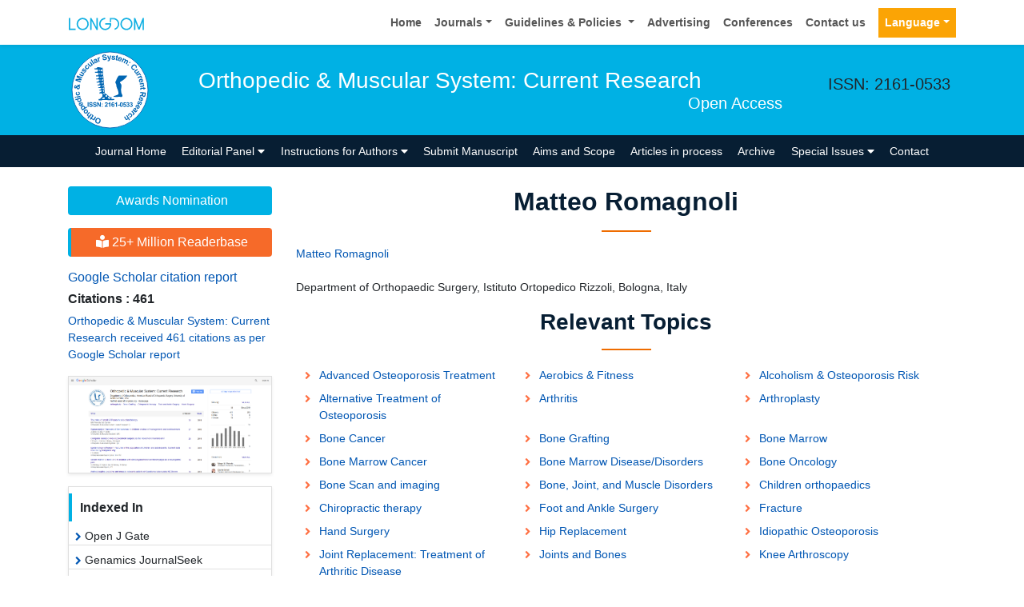

--- FILE ---
content_type: text/html; charset=UTF-8
request_url: https://www.longdom.org/author-profile/matteo-romagnoli-282524
body_size: 10813
content:
<!doctype html>
<html lang="en">
<head>
<meta charset="utf-8">
<meta name="viewport" content="width=device-width, initial-scale=1, shrink-to-fit=no">
<title>Matteo Romagnoli | Longdom Publishing SL | 282524</title>
<meta name="keywords" content="Matteo Romagnoli, Longdom Publishing SL" />
<meta name="description" content="Matteo Romagnoli, Orthopedic & Muscular System: Current Research, 282524" />
<meta name="format-detection" content="telephone=no" />
<meta name="google-site-verification" content="NomPTP94YozsgvD3NEFpNqUfY88e0TU0L64zNzZTpd0" />
<meta itemprop="name" content="longdom" />
<meta http-equiv="X-UA-Compatible" content="IE=edge" />
<meta name="ROBOTS" content="INDEX,FOLLOW" />
<meta name="googlebot" content="INDEX,FOLLOW" />
<meta name="viewport" content="width=device-width, initial-scale=1, shrink-to-fit=no" />
<meta name="author" content="https://www.longdom.org/author-profile/matteo-romagnoli-282524" />
<link rel="canonical" href="https://www.longdom.org/author-profile/matteo-romagnoli-282524" />
<link rel="alternate" href="https://www.longdom.org/author-profile/matteo-romagnoli-282524" hreflang="en-us" />
<script type="application/ld+json">
	{
	"@context": "https://schema.org",
	"@type": "Organization",
	"url": "https://www.longdom.org/author-profile/matteo-romagnoli-282524",
	"logo": "https://www.longdom.org/assets/img/longdom-logo.svg"
	}
	</script>
<!-- Bootstrap CSS -->
<link rel="stylesheet" href="https://stackpath.bootstrapcdn.com/bootstrap/4.3.1/css/bootstrap.min.css" />
<link href="/assets/css/longdom.css" rel="stylesheet" />
<link rel="stylesheet" href="https://cdnjs.cloudflare.com/ajax/libs/animate.css/3.7.0/animate.min.css" />
<!-- Fontawesome CSS -->
<link rel="stylesheet" href="https://use.fontawesome.com/releases/v5.7.1/css/all.css" />
 <link rel="stylesheet" href="https://maxcdn.bootstrapcdn.com/font-awesome/4.3.0/css/font-awesome.min.css" />
<!-- Google Fonts -->
<!--<link href="https://fonts.googleapis.com/css?family=Montserrat:100,100i,200,200i,300,300i,400,400i,500,500i,600,600i,700,700i,800,800i,900,900i|Open+Sans:300,300i,400,400i,600,600i,700,700i,800,800i|Raleway:100,100i,200,200i,300,300i,400,400i,500,500i,600,600i,700,700i,800,800i,900,900i" rel="stylesheet" /> -->
<link href="/assets/css/ionicons.min.css" rel="stylesheet" />
<!--======================
		Custom Scrollbar CSS
========================== --> 
<link rel="stylesheet" href="/assets/css/jquery.mCustomScrollbar.min.css" />
<link rel="stylesheet" href="https://cdnjs.cloudflare.com/ajax/libs/bootstrap-select/1.13.2/css/bootstrap-select.min.css" />
<!--============
		Globa CSS
================ --> 
<link rel="stylesheet" href="/assets/css/global.css" />
<!--============
		Styles
================ --> 
<link rel="stylesheet" href="/assets/css/styles.css" />
<link rel="stylesheet" type="text/css" href="/assets/css/author.css" />
<link rel="icon" href="/assets/img/favicon.png" type="image/gif" />

<link rel="stylesheet" href="/assets/css/coolautosuggest.css" />

<!-- Global site tag (gtag.js) - Google Analytics 
<script async src="https://www.googletagmanager.com/gtag/js?id=UA-115877259-1"></script>

<script>
  window.dataLayer = window.dataLayer || [];
  function gtag(){dataLayer.push(arguments);}
  gtag('js', new Date());

  gtag('config', 'UA-115877259-1');
</script>-->
<!-- Google tag (gtag.js) -->
<script async src="https://www.googletagmanager.com/gtag/js?id=G-LE7WH45F9C" type="6a5c7a2fec188f1a3e0a662b-text/javascript"></script>
<script type="6a5c7a2fec188f1a3e0a662b-text/javascript">
  window.dataLayer = window.dataLayer || [];
  function gtag(){dataLayer.push(arguments);}
  gtag('js', new Date());

  gtag('config', 'G-LE7WH45F9C');
</script>

<meta property="og:title" content="Longdom  Publishing SL | Open Access Journals" />
<meta property="og:site_name" content="Longdom" />
<meta property="og:url" content="https://www.longdom.org/" />
<meta property="og:description" content="Longdom Publishing SL is one of the leading international open access journals publishers, covering clinical, medical, and technology-oriented subjects" />
<meta property="og:type" content="article" />
<meta property="og:image" content="https://www.longdom.org/assets/img/longdom-logo.svg" />

<meta name="twitter:card" content="summary" />
<meta name="twitter:site" content="@org_longdom" />
<meta name="twitter:title" content="Longdom  Publishing SL | Open Access Journals" />
<meta name="twitter:description" content="Longdom Publishing SL is one of the leading international open access journals publishers, covering clinical, medical, and technology-oriented subjects." />
<meta name="twitter:image" content="https://www.longdom.org/assets/img/longdom-logo.svg" />


<!-- Facebook Pixel Code -->
<script type="6a5c7a2fec188f1a3e0a662b-text/javascript">
!function(f,b,e,v,n,t,s){if(f.fbq)return;n=f.fbq=function(){n.callMethod?
n.callMethod.apply(n,arguments):n.queue.push(arguments)};if(!f._fbq)f._fbq=n;
n.push=n;n.loaded=!0;n.version='2.0';n.queue=[];t=b.createElement(e);t.async=!0;
t.src=v;s=b.getElementsByTagName(e)[0];s.parentNode.insertBefore(t,s)}(window,
document,'script','//connect.facebook.net/en_US/fbevents.js');

fbq('init', '297919997051754');
fbq('track', "PageView");

</script>
<!-- End Facebook Pixel Code --></head>
<body>
	<header>
	<!--=======top	Navbar==========-->
	<nav class="navbar navbar-expand-lg navbar-light bg-white shadow-sm deva541">
	<div class="container">
		<a class="navbar-brand" href="https://www.longdom.org/" title="Longdom Publishing S.L">
			<img src="/assets/img/longdom-logo.svg" alt="longdom" height="25">
		</a>
		<button class="navbar-toggler" type="button" data-toggle="collapse" data-target="#navbar" aria-controls="navbar" aria-expanded="false" aria-label="Toggle navigation">
			<span class="navbar-toggler-icon"></span>
		</button>
		<div class="collapse navbar-collapse justify-content-end" id="navbar">
			<div class="navbar-nav"> <a class="nav-item nav-link" href="https://www.longdom.org/" title="Home">Home</a>
				<div class="nav-item dropdown">
					<a class="nav-link dropdown-toggle" href="#" id="Guidelines" role="button" data-toggle="dropdown" aria-haspopup="true" aria-expanded="false">Journals</a>
					<div class="dropdown-menu" aria-labelledby="Journals">
						<a class="dropdown-item" href="https://www.longdom.org/journals-by-title.html" title="A-Z Journals">A-Z Journals</a>
						<a class="dropdown-item" href="https://www.longdom.org/open-access-journals-list.html" title="Browse By Subject">Browse By Subject</a>
					</div>
				</div>
				<div class="nav-item dropdown">
					<a class="nav-link dropdown-toggle" href="#" id="Guidelines" role="button" data-toggle="dropdown" aria-haspopup="true" aria-expanded="false">Guidelines &amp; Policies </a>
					<div class="dropdown-menu" aria-labelledby="Guidelines">
						<a class="dropdown-item" href="https://www.longdom.org/editorial-policies.html" title="Editorial Policies">Editorial Policies</a>
						<a class="dropdown-item" href="https://www.longdom.org/submit-manuscript.html" title="Online Submission">Online Submission</a>
						<a class="dropdown-item" href="https://www.longdom.org/instructions-to-authors.html" title="Instructions to Authors">Instructions to Authors</a>
						<a class="dropdown-item" href="https://www.longdom.org/policies.html" title="Policies">Policies</a> 
						<a class="dropdown-item" href="https://www.longdom.org/publication-ethics.html" title="Publication ethics & malpractice statement">Publication ethics & malpractice statement</a>
						<a class="dropdown-item" href="https://www.longdom.org/reviewers.html" title="Reviewers">Reviewers</a> 
						<a class="dropdown-item" href="https://www.longdom.org/terms-conditions.html" title="Terms and Conditions">Terms and Conditions</a>
					</div>
				</div>
				<a class="nav-item nav-link" href="https://www.longdom.org/advertising.html" title="Advertising">Advertising</a>
				<a class="nav-item nav-link" href="https://www.longdom.org/conferences.html" title="Conferences">Conferences</a>
				<a class="nav-item nav-link" href="https://www.longdom.org/contact-us.html" title="Contact us">Contact us</a>
			     
              <!---languages drop down---->
                  <div class="nav-item dropdown multi_lang j_multi_lang">
						<a class="nav-link dropdown-toggle" href="#" id="multi_lang" role="button" data-toggle="dropdown" aria-haspopup="true" aria-expanded="false">Language</a>
						<div class="dropdown-menu" aria-labelledby="">
													<a class="dropdown-item" href="https://spanish.longdom.org/author-profile/matteo-romagnoli-282524" title="Spanish">
							<img src="/admin/flags/spain.png">Spanish						    </a>
													<a class="dropdown-item" href="https://chinese.longdom.org/author-profile/matteo-romagnoli-282524" title="Chinese">
							<img src="/admin/flags/china.png">Chinese						    </a>
													<a class="dropdown-item" href="https://russian.longdom.org/author-profile/matteo-romagnoli-282524" title="Russian">
							<img src="/admin/flags/russia.png">Russian						    </a>
													<a class="dropdown-item" href="https://german.longdom.org/author-profile/matteo-romagnoli-282524" title="German">
							<img src="/admin/flags/germany.png">German						    </a>
													<a class="dropdown-item" href="https://french.longdom.org/author-profile/matteo-romagnoli-282524" title="French">
							<img src="/admin/flags/france.png">French						    </a>
													<a class="dropdown-item" href="https://japanese.longdom.org/author-profile/matteo-romagnoli-282524" title="Japanese">
							<img src="/admin/flags/japan.png">Japanese						    </a>
													<a class="dropdown-item" href="https://portuguese.longdom.org/author-profile/matteo-romagnoli-282524" title="Portuguese">
							<img src="/admin/flags/portugal.png">Portuguese						    </a>
													<a class="dropdown-item" href="https://hindi.longdom.org/author-profile/matteo-romagnoli-282524" title="Hindi">
							<img src="/admin/flags/india.png">Hindi						    </a>
													<a class="dropdown-item" href="https://telugu.longdom.org/author-profile/matteo-romagnoli-282524" title="Telugu">
							<img src="/admin/flags/india.png">Telugu						    </a>
													<a class="dropdown-item" href="https://tamil.longdom.org/author-profile/matteo-romagnoli-282524" title="Tamil">
							<img src="/admin/flags/india.png">Tamil						    </a>
												</div>
				    </div>
                <!---languages drop down---->
                 
			</div>
			<!-- <div class="form-group mb-0 ml-3">
				<form id="tfnewsearch" role="search" action="https://www.longdom.org/search-results.php">
					<div class="input-group">
						<input type="text" name="keyword" id="keyword" required class="form-control rounded-0" pattern=".{4,40}" placeholder="Search.." aria-label="Recipient's username" aria-describedby="basic-addon2" title="4 to 40 characters" />
						<div class="input-group-append">
							<button class="btn btn-warning rounded-0" type="submit"><i class="fas fa-search"></i></button>
						</div>
					</div>

				</form>
			</div> -->
		</div>
	</div>
</nav>
</header>
<!--===============Journal header part====================-->
<section class="bg-info py-1">
	<div class="container">
		<div class="row align-items-center justify-content-between">
			<!--===============logosection/journal name====================-->
						<div class="col-12 col-sm-auto">
				<img src="https://www.longdom.org/admin/headers/orthopedic--muscular-system-current-research-logo.svg" alt="Orthopedic & Muscular System: Current Research" width="105" height="105" class="img-fluid mx-auto">
			</div>
			<div class="col-12 col-sm-8">
				<h1 class="text-left text-white border-light-blue-200-before font-size-7">Orthopedic & Muscular System: Current Research<br><small class="float-right font-size-5">Open Access</small></h1>
			</div>
						<!--===============logo section end====================-->
			<div class="col-12 col-sm-2 d-none d-sm-block">
				<p class="lead">ISSN: 2161-0533</p>				<!--========WhatsApp Number============-->
							</div>
		</div>
	</div>
</section>
<!--===============Journal Navbar====================-->
<nav id="sticky-navbar" class="navbar navbar-expand-lg navbar-dark bg-primary py-0">
	<div class="container">
		<button class="navbar-toggler" type="button" data-toggle="collapse" data-target="#jrnlNavbar" aria-controls="jrnlNavbar" aria-expanded="false" aria-label="Toggle navigation">
			<span class="navbar-toggler-icon"></span>
		</button>
		<div class="collapse navbar-collapse justify-content-center" id="jrnlNavbar">
			<div class="navbar-nav">
				<a class="nav-item nav-link " href="https://www.longdom.org/orthopedic-muscular-system-current-research.html" title="Journal Home">Journal Home</a>
								<div class="nav-item dropdown">
					<a class="nav-link dropdown-toggle " href="#" id="EditorialPanel" role="button" data-toggle="dropdown" aria-haspopup="true" aria-expanded="false">Editorial Panel <i class="fas fa-caret-down"></i></a>
					<div class="dropdown-menu" aria-labelledby="EditorialPanel">
						<a class="dropdown-item" href="https://www.longdom.org/orthopedic-muscular-system-current-research/editor-in-chief.html" title="Editor-in-Chief">Editor-in-Chief</a>
						<a class="dropdown-item" href="https://www.longdom.org/orthopedic-muscular-system-current-research/editorial-board.html" title="Editorial Board">Editorial Board</a>
					</div>
				</div>
													<div class="nav-item dropdown">
				<a class="nav-link dropdown-toggle "  title="Instructions for Authors" data-toggle="dropdown" aria-haspopup="true" aria-expanded="false" href="#">Instructions for Authors <i class="fas fa-caret-down"></i></a>
				<div class="dropdown-menu" aria-labelledby="EditorialPanel">
				<a class="dropdown-item" href="https://www.longdom.org/orthopedic-muscular-system-current-research/instructionsforauthors.html" title="Instructions for Authors">Instructions for Authors</a>			    <!--<a class="dropdown-item" href="https://www.longdom.org/orthopedic-muscular-system-current-research/ethical-malpractices.html" title="Publication ethics & malpractice statement">Publication ethics & malpractice statement</a>-->
								<a class="dropdown-item" href="https://www.longdom.org/orthopedic-muscular-system-current-research/ethical-malpractices.html" title="Publication ethics & malpractice statement">Publication ethics & malpractice statement</a>									</div>
				</div>
								<a class="nav-link " href="https://www.longdom.org/orthopedic-muscular-system-current-research/submit-manuscript.html" title="Submit Manuscript">Submit Manuscript</a>
                                <a class="nav-link " href="https://www.longdom.org/orthopedic-muscular-system-current-research/aim-and-scope.html" title="Aims and Scope">Aims and Scope</a>
                				<a class="nav-link " href="https://www.longdom.org/orthopedic-muscular-system-current-research/inpress.html" title="Articles in process">Articles in process</a>
				<!--<a class="nav-link " href="https://www.longdom.org/orthopedic-muscular-system-current-research/current-issue.html" title="Current Issue">Current Issue</a>-->
								<a class="nav-link " href="https://www.longdom.org/orthopedic-muscular-system-current-research/archive.html" title="Archive">Archive</a>
								<div class="nav-item dropdown">
					<a class="nav-link dropdown-toggle " href="#" id="SpecialIssues" role="button" data-toggle="dropdown" aria-haspopup="true" aria-expanded="false">Special Issues <i class="fas fa-caret-down"></i></a>
					<div class="dropdown-menu" aria-labelledby="SpecialIssues">
						<a class="dropdown-item" href="https://www.longdom.org/orthopedic-muscular-system-current-research/guidelines.html" title="Guidelines">Guidelines</a>
						<a class="dropdown-item" href="https://www.longdom.org/orthopedic-muscular-system-current-research/upcoming-special-issues.html" title="Upcoming Special Issues">Upcoming Special Issues</a>
					</div>
				</div>
								<a class="nav-item nav-link " href="https://www.longdom.org/orthopedic-muscular-system-current-research/contact.html" title="Contact">Contact</a>
			</div>
		</div>
	</div>
</nav>


<script type="6a5c7a2fec188f1a3e0a662b-text/javascript">
function googleTranslateElementInit() {
  new google.translate.TranslateElement({pageLanguage: 'en'}, 'google_translate_element');
}
</script>

<script type="6a5c7a2fec188f1a3e0a662b-text/javascript" src="//translate.google.com/translate_a/element.js?cb=googleTranslateElementInit"></script>	<section class="py-4 content">
		<div class="container">
			<div class="row">
				 <aside class="col-12 col-sm-3 order-last order-sm-first">
	    <a href="https://www.longdom.org/orthopedic-muscular-system-current-research/awards-nomination.html" class="btn btn-info btn-block mb-3 border-0 border-left-4 border-info font-size-4"><i class="fa-light fa-award-simple"></i> Awards Nomination </a>
         
     
	    <a href="https://www.longdom.org/orthopedic-muscular-system-current-research-online-visitors-readers-159.html" class="btn btn-warning btn-block mb-3 border-0 border-left-4 border-info font-size-4"><i class="fas fa-book-reader"></i> 25+ Million Readerbase</a>
        
<!------qrcode--------->
<!------qrcode end---------> 
     
    <!--========== pmc/pubmed articles==================-->
        
    <!--========== pmc/pubmed articles==================-->     
    <!--========== indexedin==================-->
     
	<h6><a  target="_blank" href="https://scholar.google.com/citations?user=dqa2cKgAAAAJ&hl=en&authuser=2" title="Click here">Google Scholar citation report</a></h6>
	 	<h6 style="font-weight:bold;">Citations : 461</h6>
	
	<p><a  target="_blank" href="https://scholar.google.com/citations?user=dqa2cKgAAAAJ&hl=en&authuser=2" title="Click here">Orthopedic & Muscular System: Current Research received 461 citations as per Google Scholar report</a></p>
	
		
    <div class="card shadow-sm sidebar mb-3">
        <a href="https://www.longdom.org/orthopedic-muscular-system-current-research/citations.html" title="Click here"><img src="https://www.longdom.org/admin/citation-images/orthopedic--muscular-system-current-research-citation.PNG" alt="Orthopedic & Muscular System: Current Research" class="img-fluid p_rel" /></a>
    </div>	
         
		
<!-----supplimentary issues---->    
       
<!-----supplimentary issues end---->      
     
               <div class="card shadow-sm sidebar mb-3">
        <h6 class="card-header pr-0">Indexed In</h6>
        <div class="list-group list-group-flush overflow-view">
                     <div class="list-group-item p-0 pt-2 pl-2">
              <i class="fa fa-chevron-right" style="font-size: 11px;color: #0056b3;"></i> Open J Gate            </div>							
                    <div class="list-group-item p-0 pt-2 pl-2">
              <i class="fa fa-chevron-right" style="font-size: 11px;color: #0056b3;"></i> Genamics JournalSeek            </div>							
                    <div class="list-group-item p-0 pt-2 pl-2">
              <i class="fa fa-chevron-right" style="font-size: 11px;color: #0056b3;"></i> RefSeek            </div>							
                    <div class="list-group-item p-0 pt-2 pl-2">
              <i class="fa fa-chevron-right" style="font-size: 11px;color: #0056b3;"></i> Hamdard University            </div>							
                    <div class="list-group-item p-0 pt-2 pl-2">
              <i class="fa fa-chevron-right" style="font-size: 11px;color: #0056b3;"></i> EBSCO A-Z            </div>							
                    <div class="list-group-item p-0 pt-2 pl-2">
              <i class="fa fa-chevron-right" style="font-size: 11px;color: #0056b3;"></i> OCLC- WorldCat            </div>							
                    <div class="list-group-item p-0 pt-2 pl-2">
              <i class="fa fa-chevron-right" style="font-size: 11px;color: #0056b3;"></i> Publons            </div>							
                    <div class="list-group-item p-0 pt-2 pl-2">
              <i class="fa fa-chevron-right" style="font-size: 11px;color: #0056b3;"></i> Google Scholar            </div>							
                    
        </div>
        <p class="m-0 clearfix"><a href="https://www.longdom.org/orthopedic-muscular-system-current-research/indexing.html" title="Click here"><span class="btn btn-warning btn-xs float-right">View More &raquo;</span></a></p>  
      </div>
         
    <!--========== indexedin end==================--> 
	<!--===========Useful Links=================-->
	<div class="card shadow-sm sidebar mb-3">
		<h6 class="card-header">Useful Links</h6>
		<div class="card-body p-0">
			<nav class="nav flex-column font-size-3 icon-list icon-list-angle-right a-py-1">
                <a class="nav-item nav-link" href="https://www.longdom.org/covid-19-peer-reviewed-journals-articles-special-issues.html" title="Click Here">Covid-19 Journal Articles Issues</a>
				<a class="nav-item nav-link" href="https://www.longdom.org/orthopedic-muscular-system-current-research/aim-and-scope.html" title="Click Here">Aim and Scope</a>				
								<a class="nav-item nav-link" href="https://www.longdom.org/orthopedic-muscular-system-current-research/peer-review-process.html" title="Click Here">Peer Review Process</a>				<a class="nav-item nav-link" href="https://www.longdom.org/orthopedic-muscular-system-current-research/other-comments.html" title="Click Here">Other Comments</a>
												
                <a class="nav-item nav-link" href="https://www.longdom.org/orthopedic-muscular-system-current-research/advertising.html" title="Click Here">Advertising</a>
								<a class="nav-item nav-link" href="https://www.longdom.org/orthopedic-muscular-system-current-research/citations.html" title="Click Here">Citations Report</a>
												<a class="nav-item nav-link" href="https://www.longdom.org/orthopedic-muscular-system-current-research/indexing.html" title="Click Here">Indexing and Archiving</a>
								<a class="nav-item nav-link" href="https://www.longdom.org/orthopedic-muscular-system-current-research/archive.html" title="Click Here">Table of Contents</a>
				                <a class="nav-item nav-link" href="https://www.longdom.org/submissions/orthopedic-muscular-system-current-research.html" title="Click Here">Submit Paper</a>
				<a class="nav-item nav-link" href="https://www.longdom.org/editorial-tracking/" title="Click Here">Track Your Paper</a>				
								<a class="nav-item nav-link" href="https://www.longdom.org/funded-articles.html" title="Click Here">Funded Work</a>
			</nav>
		</div>
	</div>
	<!--==========Share This Page==================-->
	<div class="card shadow-sm sidebar mb-3" style="margin-top:10px">
		<h6 class="card-header">Share This Page</h6>
		<div class="card-body">
			<nav class="nav social-icons social-icons-sm">
			<a class="nav-link bg-facebook white" href="https://www.facebook.com/sharer.php?u=https://www.longdom.org/author-profile/matteo-romagnoli-282524" target="_blank" title="Share with Facebook" rel="noopener"><i class="fab fa-facebook-f"></i></a>
			<a class="nav-link bg-twitter white" href="https://twitter.com/share?url=https://www.longdom.org/author-profile/matteo-romagnoli-282524" rel="noopener" target="_blank" title="Share with Twitter"><i class="fab fa-twitter"></i></a>
			<a class="nav-link bg-linkedin white" href="https://www.linkedin.com/shareArticle?mini=true&url=https://www.longdom.org/author-profile/matteo-romagnoli-282524" rel="noopener" target="_blank" title="Share with Linkdin"><i class="fab fa-linkedin-in"></i></a>
			<a class="nav-link bg-googleplus white" href="https://plus.google.com/share?url=https://www.longdom.org/author-profile/matteo-romagnoli-282524" target="_blank" rel="noopener" title="Share with Google+"><i class="fab fa-google-plus-g"></i></a>
			<a class="nav-link bg-pinterest white" href="https://pinterest.com/pin/create/button/?url=https://www.longdom.org/author-profile/matteo-romagnoli-282524" rel="noopener" target="_blank" title="Share with Pintrest"><i class="fab fa-pinterest-p"></i></a>
			<a class="nav-link bg-blogger white" href="https://www.blogger.com/blog-this.g?u=https://www.longdom.org/author-profile/matteo-romagnoli-282524" rel="noopener" target="_blank" title="Share with Blogger"><i class="fab fa-blogger-b"></i></a>
			</nav>
		</div>
	</div>
	<!--==========Recommended Journals==============-->
		<div class="card shadow-sm sidebar mb-3">
		<h6 class="card-header">Recommended Journals</h6>
		<div class="card-body p-0">
			<nav class="nav flex-column font-size-3 icon-list icon-list-angle-right a-py-1">
								<a class="nav-item nav-link" href="https://www.longdom.org/bone-marrow-research.html" title="Click Here">Bone Research Journal</a>
								<a class="nav-item nav-link" href="https://www.longdom.org/osteoporosis-and-physical-activity.html" title="Click Here">Osteoporosis and Physical Activity Journal</a>
							</nav>
		</div>
	</div>
	    
    
<!--========== Recomended Conferences ==================-->
<div class="card shadow-sm sidebar mb-3">
    <a href="https://www.longdom.org/orthopedic-muscular-system-current-research/advertising.html" title="Click here"><img src="https://www.longdom.org/assets/img/tower-banner.jpg" alt="Flyer image" class="img-fluid p_rel" />
        <span class="p_abo cu_roundchip">
            <span>
                <h5><span>25+</span> Million Website Visitors</h5>
                            </span>
        </span>
    </a>
</div>
    <!-- video -->
		<!-- end video -->
<!--==========longdom flyer==================-->
<div class="card shadow-sm sidebar mb-3">
    <h6 class="card-header">Journal Flyer</h6>
    <img src="https://www.longdom.org/admin/flyers/Orthopedic--Muscular-System-Current-Research-flyer.jpg" alt="Orthopedic & Muscular System: Current Research" class="img-fluid"/>
</div>
	<!--==========relevant topics==================-->
		
	<!--Twitter starting-->
		<!--Twitter ending-->
	
    
    <!--===========open access journals=================-->
	<div class="card shadow-sm sidebar mb-3">
		<h6 class="card-header">Open Access Journals</h6>
		<div class="card-body p-0 scroll_mang">
			<nav class="nav flex-column font-size-3 icon-list icon-list-angle-right a-py-1">
							<a class="nav-item nav-link" href="https://www.longdom.org/agri-and-aquaculture-journals.html" title="Click Here">Agri and Aquaculture</a>
            				<a class="nav-item nav-link" href="https://www.longdom.org/biochemistry-journals.html" title="Click Here">Biochemistry</a>
            				<a class="nav-item nav-link" href="https://www.longdom.org/bioinformatics-and-systems-biology-journals.html" title="Click Here">Bioinformatics & Systems Biology</a>
            				<a class="nav-item nav-link" href="https://www.longdom.org/business-and-management-journals.html" title="Click Here">Business & Management</a>
            				<a class="nav-item nav-link" href="https://www.longdom.org/chemistry-journals.html" title="Click Here">Chemistry</a>
            				<a class="nav-item nav-link" href="https://www.longdom.org/clinical-sciences-journals.html" title="Click Here">Clinical Sciences</a>
            				<a class="nav-item nav-link" href="https://www.longdom.org/engineering-journals.html" title="Click Here">Engineering</a>
            				<a class="nav-item nav-link" href="https://www.longdom.org/food-and-nutrition-journals.html" title="Click Here">Food & Nutrition</a>
            				<a class="nav-item nav-link" href="https://www.longdom.org/general-science-journals.html" title="Click Here">General Science</a>
            				<a class="nav-item nav-link" href="https://www.longdom.org/genetics-and-molecular-biology-journals.html" title="Click Here">Genetics & Molecular Biology</a>
            				<a class="nav-item nav-link" href="https://www.longdom.org/immunology-and-microbiology-journals.html" title="Click Here">Immunology & Microbiology</a>
            				<a class="nav-item nav-link" href="https://www.longdom.org/medical-sciences-journals.html" title="Click Here">Medical Sciences</a>
            				<a class="nav-item nav-link" href="https://www.longdom.org/neuroscience-and-psychology-journals.html" title="Click Here">Neuroscience & Psychology</a>
            				<a class="nav-item nav-link" href="https://www.longdom.org/nursing-and-health-care-journals.html" title="Click Here">Nursing & Health Care</a>
            				<a class="nav-item nav-link" href="https://www.longdom.org/pharmaceutical-sciences-journals.html" title="Click Here">Pharmaceutical Sciences</a>
                
			</nav>
		</div>
	</div>
    <!--===========open access journals=================-->
</aside>				<div class="col-12 col-sm-9">
					<h2 class="heading-1">Matteo Romagnoli</h2>
				<div class="row mb-3">
					<!--<div class="col col-sm-2">
						<img src="https://www.longdom.org/admin/author-photos/"  alt="Matteo Romagnoli" width="100" height="100" title="Matteo Romagnoli" class="img-thumbnail img-fluid">
					</div>-->

					<div class="col col-sm-10">
						<p class="card-text font-size-3">
						<a href="https://www.longdom.org/author-profile/matteo-romagnoli-282524" title="Matteo Romagnoli">Matteo Romagnoli</a><br>	
					    <br>Department of Orthopaedic Surgery, Istituto Ortopedico Rizzoli, Bologna, Italy                            
                            
						</p>
					</div>
				</div>
								
						
			    <!--==========Journal Highlights===============-->
				<!----------------same journal highlights---- -->
								<section>
					<h3 class="heading-1 mt-3 font-size-7">Relevant Topics</h3>
					<nav class="nav icon-list icon-list-angle-right a-py-1">	   
						<!----------------related journals highlights---- -->
																																																																																																																																																																																																																																																<a class="nav-link col-sm-4 deep-orange-400-before" href="https://www.longdom.org/scholarly/advanced-osteoporosis-treatment-journals-articles-ppts-list-1044.html" title="Advanced Osteoporosis Treatment"> Advanced Osteoporosis Treatment </a>
					  						<a class="nav-link col-sm-4 deep-orange-400-before" href="https://www.longdom.org/scholarly/aerobics--fitness-journals-articles-ppts-list-1607.html" title="Aerobics & Fitness"> Aerobics & Fitness </a>
					  						<a class="nav-link col-sm-4 deep-orange-400-before" href="https://www.longdom.org/scholarly/alcoholism--osteoporosis-risk-journals-articles-ppts-list-1601.html" title="Alcoholism & Osteoporosis Risk"> Alcoholism & Osteoporosis Risk </a>
					  						<a class="nav-link col-sm-4 deep-orange-400-before" href="https://www.longdom.org/scholarly/alternative-treatment--of-osteoporosis-journals-articles-ppts-list-1067.html" title="Alternative Treatment  of Osteoporosis"> Alternative Treatment  of Osteoporosis </a>
					  						<a class="nav-link col-sm-4 deep-orange-400-before" href="https://www.longdom.org/scholarly/arthritis-journals-articles-ppts-list-1543.html" title="Arthritis"> Arthritis </a>
					  						<a class="nav-link col-sm-4 deep-orange-400-before" href="https://www.longdom.org/scholarly/arthroplasty-journals-articles-ppts-list-1532.html" title="Arthroplasty"> Arthroplasty </a>
					  						<a class="nav-link col-sm-4 deep-orange-400-before" href="https://www.longdom.org/scholarly/bone-cancer-journals-articles-ppts-list-1536.html" title="Bone Cancer"> Bone Cancer </a>
					  						<a class="nav-link col-sm-4 deep-orange-400-before" href="https://www.longdom.org/scholarly/bone-grafting-journals-articles-ppts-list-1548.html" title="Bone Grafting"> Bone Grafting </a>
					  						<a class="nav-link col-sm-4 deep-orange-400-before" href="https://www.longdom.org/scholarly/bone-marrow--journals-articles-ppts-list-116.html" title="Bone Marrow"> Bone Marrow </a>
					  						<a class="nav-link col-sm-4 deep-orange-400-before" href="https://www.longdom.org/scholarly/bone-marrow-cancer--journals-articles-ppts-list-125.html" title="Bone Marrow Cancer"> Bone Marrow Cancer </a>
					  						<a class="nav-link col-sm-4 deep-orange-400-before" href="https://www.longdom.org/scholarly/bone-marrow-diseasedisorders-journals-articles-ppts-list-122.html" title="Bone Marrow Disease/Disorders"> Bone Marrow Disease/Disorders </a>
					  						<a class="nav-link col-sm-4 deep-orange-400-before" href="https://www.longdom.org/scholarly/bone-oncology-journals-articles-ppts-list-1539.html" title="Bone Oncology"> Bone Oncology </a>
					  						<a class="nav-link col-sm-4 deep-orange-400-before" href="https://www.longdom.org/scholarly/bone-scan-and-imaging-journals-articles-ppts-list-1546.html" title="Bone Scan and imaging"> Bone Scan and imaging </a>
					  						<a class="nav-link col-sm-4 deep-orange-400-before" href="https://www.longdom.org/scholarly/bone-joint-and-muscle-disorders-journals-articles-ppts-list-1534.html" title="Bone, Joint, and Muscle Disorders"> Bone, Joint, and Muscle Disorders </a>
					  						<a class="nav-link col-sm-4 deep-orange-400-before" href="https://www.longdom.org/scholarly/children-orthopaedics-journals-articles-ppts-list-1544.html" title="Children orthopaedics"> Children orthopaedics </a>
					  						<a class="nav-link col-sm-4 deep-orange-400-before" href="https://www.longdom.org/scholarly/chiropractic-therapy-journals-articles-ppts-list-3309.html" title="Chiropractic therapy"> Chiropractic therapy </a>
					  						<a class="nav-link col-sm-4 deep-orange-400-before" href="https://www.longdom.org/scholarly/foot-and-ankle-surgery-journals-articles-ppts-list-2946.html" title="Foot and Ankle Surgery"> Foot and Ankle Surgery </a>
					  						<a class="nav-link col-sm-4 deep-orange-400-before" href="https://www.longdom.org/scholarly/fracture-journals-articles-ppts-list-1542.html" title="Fracture"> Fracture </a>
					  						<a class="nav-link col-sm-4 deep-orange-400-before" href="https://www.longdom.org/scholarly/hand-surgery-journals-articles-ppts-list-2970.html" title="Hand Surgery"> Hand Surgery </a>
					  						<a class="nav-link col-sm-4 deep-orange-400-before" href="https://www.longdom.org/scholarly/hip-replacement-journals-articles-ppts-list-2983.html" title="Hip Replacement"> Hip Replacement </a>
					  						<a class="nav-link col-sm-4 deep-orange-400-before" href="https://www.longdom.org/scholarly/idiopathic-osteoporosis-journals-articles-ppts-list-1073.html" title="Idiopathic Osteoporosis"> Idiopathic Osteoporosis </a>
					  						<a class="nav-link col-sm-4 deep-orange-400-before" href="https://www.longdom.org/scholarly/joint-replacement-treatment-of-arthritic-disease-journals-articles-ppts-list-2961.html" title="Joint Replacement: Treatment of Arthritic Disease"> Joint Replacement: Treatment of Arthritic Disease </a>
					  						<a class="nav-link col-sm-4 deep-orange-400-before" href="https://www.longdom.org/scholarly/joints-and-bones-journals-articles-ppts-list-1540.html" title="Joints and Bones"> Joints and Bones </a>
					  						<a class="nav-link col-sm-4 deep-orange-400-before" href="https://www.longdom.org/scholarly/knee-arthroscopy--journals-articles-ppts-list-2972.html" title="Knee Arthroscopy"> Knee Arthroscopy </a>
					  						<a class="nav-link col-sm-4 deep-orange-400-before" href="https://www.longdom.org/scholarly/modern-orthopedics-journals-articles-ppts-list-2950.html" title="Modern Orthopedics"> Modern Orthopedics </a>
					  						<a class="nav-link col-sm-4 deep-orange-400-before" href="https://www.longdom.org/scholarly/musculoskeletal-system-journals-articles-ppts-list-2966.html" title="Musculoskeletal System"> Musculoskeletal System </a>
					  						<a class="nav-link col-sm-4 deep-orange-400-before" href="https://www.longdom.org/scholarly/nanotechnology-nanomedicine-and-orthopaedics-journals-articles-ppts-list-1547.html" title="Nanotechnology, nanomedicine and orthopaedics"> Nanotechnology, nanomedicine and orthopaedics </a>
					  						<a class="nav-link col-sm-4 deep-orange-400-before" href="https://www.longdom.org/scholarly/oesteoarthris-journals-articles-ppts-list-1556.html" title="Oesteoarthris"> Oesteoarthris </a>
					  						<a class="nav-link col-sm-4 deep-orange-400-before" href="https://www.longdom.org/scholarly/orthopaedic-surgery-journals-articles-ppts-list-2963.html" title="Orthopaedic Surgery"> Orthopaedic Surgery </a>
					  						<a class="nav-link col-sm-4 deep-orange-400-before" href="https://www.longdom.org/scholarly/orthopaedic-trauma-surgery-journals-articles-ppts-list-2953.html" title="Orthopaedic Trauma Surgery"> Orthopaedic Trauma Surgery </a>
					  						<a class="nav-link col-sm-4 deep-orange-400-before" href="https://www.longdom.org/scholarly/orthopedic-biomechanics-journals-articles-ppts-list-2987.html" title="Orthopedic Biomechanics"> Orthopedic Biomechanics </a>
					  						<a class="nav-link col-sm-4 deep-orange-400-before" href="https://www.longdom.org/scholarly/orthopedic-implants-journals-articles-ppts-list-2967.html" title="Orthopedic Implants"> Orthopedic Implants </a>
					  						<a class="nav-link col-sm-4 deep-orange-400-before" href="https://www.longdom.org/scholarly/orthopedic-oncology-journals-articles-ppts-list-2348.html" title="Orthopedic Oncology"> Orthopedic Oncology </a>
					  						<a class="nav-link col-sm-4 deep-orange-400-before" href="https://www.longdom.org/scholarly/osteogenesis-imperfecta-journals-articles-ppts-list-1557.html" title="Osteogenesis imperfecta"> Osteogenesis imperfecta </a>
					  						<a class="nav-link col-sm-4 deep-orange-400-before" href="https://www.longdom.org/scholarly/osteoimmunology-journals-articles-ppts-list-1535.html" title="Osteoimmunology"> Osteoimmunology </a>
					  						<a class="nav-link col-sm-4 deep-orange-400-before" href="https://www.longdom.org/scholarly/osteomalacia-journals-articles-ppts-list-1070.html" title="Osteomalacia"> Osteomalacia </a>
					  						<a class="nav-link col-sm-4 deep-orange-400-before" href="https://www.longdom.org/scholarly/osteomyelitis-journals-articles-ppts-list-1072.html" title="Osteomyelitis"> Osteomyelitis </a>
					  						<a class="nav-link col-sm-4 deep-orange-400-before" href="https://www.longdom.org/scholarly/osteopenia-journals-articles-ppts-list-1043.html" title="Osteopenia"> Osteopenia </a>
					  						<a class="nav-link col-sm-4 deep-orange-400-before" href="https://www.longdom.org/scholarly/osteoporosis-journals-articles-ppts-list-1598.html" title="Osteoporosis"> Osteoporosis </a>
					  						<a class="nav-link col-sm-4 deep-orange-400-before" href="https://www.longdom.org/scholarly/osteoporosis-treatment-journals-articles-ppts-list-2957.html" title="Osteoporosis Treatment"> Osteoporosis Treatment </a>
					  						<a class="nav-link col-sm-4 deep-orange-400-before" href="https://www.longdom.org/scholarly/osteoporosis-in-women-journals-articles-ppts-list-1063.html" title="Osteoporosis in Women"> Osteoporosis in Women </a>
					  						<a class="nav-link col-sm-4 deep-orange-400-before" href="https://www.longdom.org/scholarly/osteosarcoma-journals-articles-ppts-list-1609.html" title="Osteosarcoma"> Osteosarcoma </a>
					  						<a class="nav-link col-sm-4 deep-orange-400-before" href="https://www.longdom.org/scholarly/osteotomy-journals-articles-ppts-list-3319.html" title="Osteotomy"> Osteotomy </a>
					  						<a class="nav-link col-sm-4 deep-orange-400-before" href="https://www.longdom.org/scholarly/pain-management-and-therapies-journals-articles-ppts-list-1541.html" title="Pain Management and Therapies"> Pain Management and Therapies </a>
					  						<a class="nav-link col-sm-4 deep-orange-400-before" href="https://www.longdom.org/scholarly/pathophysiology-of-osteoporosis-journals-articles-ppts-list-1057.html" title="Pathophysiology of Osteoporosis"> Pathophysiology of Osteoporosis </a>
					  						<a class="nav-link col-sm-4 deep-orange-400-before" href="https://www.longdom.org/scholarly/pediatric-orthopedics-journals-articles-ppts-list-2941.html" title="Pediatric Orthopedics"> Pediatric Orthopedics </a>
					  						<a class="nav-link col-sm-4 deep-orange-400-before" href="https://www.longdom.org/scholarly/pedicatrics-orthopaedics-journals-articles-ppts-list-1559.html" title="Pedicatrics Orthopaedics"> Pedicatrics Orthopaedics </a>
					  						<a class="nav-link col-sm-4 deep-orange-400-before" href="https://www.longdom.org/scholarly/physical-activity-journals-articles-ppts-list-1605.html" title="Physical Activity"> Physical Activity </a>
					  						<a class="nav-link col-sm-4 deep-orange-400-before" href="https://www.longdom.org/scholarly/postmanupasual-osteoproisis-journals-articles-ppts-list-1055.html" title="Postmanupasual Osteoproisis"> Postmanupasual Osteoproisis </a>
					  						<a class="nav-link col-sm-4 deep-orange-400-before" href="https://www.longdom.org/scholarly/prevention-of-osteoporosis-journals-articles-ppts-list-2959.html" title="Prevention of Osteoporosis"> Prevention of Osteoporosis </a>
					  						<a class="nav-link col-sm-4 deep-orange-400-before" href="https://www.longdom.org/scholarly/radiotherapy-for-bone-cancer-journals-articles-ppts-list-1545.html" title="Radiotherapy for bone cancer"> Radiotherapy for bone cancer </a>
					  						<a class="nav-link col-sm-4 deep-orange-400-before" href="https://www.longdom.org/scholarly/rotator-cuff-tendon-journals-articles-ppts-list-2994.html" title="Rotator Cuff Tendon"> Rotator Cuff Tendon </a>
					  						<a class="nav-link col-sm-4 deep-orange-400-before" href="https://www.longdom.org/scholarly/shoulder-and-elbow-surgery-journals-articles-ppts-list-2990.html" title="Shoulder and Elbow Surgery"> Shoulder and Elbow Surgery </a>
					  						<a class="nav-link col-sm-4 deep-orange-400-before" href="https://www.longdom.org/scholarly/spinal-stenosis-journals-articles-ppts-list-1538.html" title="Spinal stenosis"> Spinal stenosis </a>
					  						<a class="nav-link col-sm-4 deep-orange-400-before" href="https://www.longdom.org/scholarly/sports-science-journals-articles-ppts-list-1606.html" title="Sports science"> Sports science </a>
					  						<a class="nav-link col-sm-4 deep-orange-400-before" href="https://www.longdom.org/scholarly/steroidinduced-osteoporosis-journals-articles-ppts-list-1066.html" title="Steroid-induced Osteoporosis"> Steroid-induced Osteoporosis </a>
					  						<a class="nav-link col-sm-4 deep-orange-400-before" href="https://www.longdom.org/scholarly/surgical-sports-medicine-journals-articles-ppts-list-2979.html" title="Surgical Sports Medicine"> Surgical Sports Medicine </a>
					  						<a class="nav-link col-sm-4 deep-orange-400-before" href="https://www.longdom.org/scholarly/the-musculoskeletal-system-journals-articles-ppts-list-1533.html" title="The Musculoskeletal System"> The Musculoskeletal System </a>
					  				  </nav>
			</section>
					
			</div>
			</div>
		</div>
	</section>
	<footer class="bg-blue-grey-900 py-3">
	<div class="container">
		<div class="row">
			<div class="col-12 col-sm-4">
				<h4 class="white font-size-4 fweight-400 border-bottom-1 pb-2">Content Links</h4>
				<ul class="list-unstyled footer-links font-size-3">
					<li><a class="" href="https://www.longdom.org/online-tools.html" title="Click here">Tools</a> </li>
					<li><a class="" href="https://www.longdom.org/feedback.html" title="Click here">Feedback</a></li>
					<li><a class="" href="https://www.longdom.org/careers.html" title="Click here">Careers</a></li>
					<li><a class="" href="https://www.longdom.org/privacy-policy.html" title="Click here">Privacy Policy</a></li>
					<li><a class="" href="https://www.longdom.org/terms-conditions.html" title="Click here">Terms &amp; Conditions</a></li>
					<li><a class="" href="https://www.longdom.org/authors-reviewers-editors.html" title="Click here">Authors, Reviewers &amp; Editors</a></li>
				</ul>
			</div>
			<div class="col-12 col-sm-4">
				<h4 class="white font-size-4 fweight-400 border-bottom-1 pb-2">Contact Longdom</h4>
				<p>Longdom Group SA<br> Avenue Roger Vandendriessche,<br> 18, 1150 Brussels, Belgium<br> Phone: +442038085340 <br><strong>Email:</strong> <a href="mailto:info@longdom.org" class="white" title="Click here">info@longdom.org</a></p>
			</div>
			<div class="col-12 col-sm-4">
				<h4 class="white font-size-4 fweight-400 border-bottom-1 pb-2">Connect</h4>
				<nav class="nav nav-pills social-icons-footer flex-column a-pl-0">
					<a href="https://www.facebook.com/profile.php?id=100076436236915" title="Click here" target="_blank" class="nav-link bg-facebook-hover"><i class="fab fa-facebook-f bg-facebook"></i> Facebook</a>
					<a href="https://www.linkedin.com/company/longdom-publishing-sl/" title="Click here" target="_blank" class="nav-link bg-linkedin-hover"><i class="fab fa-linkedin-in bg-linkedin"></i> Linkedin</a>
					<a href="https://twitter.com/LongdomP" title="Click here" target="_blank" class="nav-link bg-twitter-hover"><i class="fab fa-twitter bg-twitter"></i> Twitter</a>
					<a href="https://www.instagram.com/longdom_publisher/" title="Click here" target="_blank" class="nav-link bg-instagram-hover"><i class="fab fa-instagram bg-instagram"></i> Instagram</a>
				</nav>
			</div>
		</div>
		<div class="row text-center">
			<div class="col">
				<p>Copyright &copy; 2026 <a href="https://www.longdom.org/" title="Click here" class="white">Longdom Publishing</a>.</p>
			</div>
                       		</div>
              
	</div>
</footer>
<!--==========================
Scroll To Top
============================-->
<a href="#0" class="cd-top js-cd-top">Top</a>
<!-- Optional JavaScript -->
<!-- jQuery first, then Popper.js, then Bootstrap JS -->
<script defer src="https://code.jquery.com/jquery-3.3.1.min.js" type="6a5c7a2fec188f1a3e0a662b-text/javascript"></script>
<script defer src="https://cdnjs.cloudflare.com/ajax/libs/popper.js/1.14.7/umd/popper.min.js" type="6a5c7a2fec188f1a3e0a662b-text/javascript"></script>
<script defer src="https://stackpath.bootstrapcdn.com/bootstrap/4.3.1/js/bootstrap.min.js" type="6a5c7a2fec188f1a3e0a662b-text/javascript"></script>


<!--Get the app icon js-->
<script type="6a5c7a2fec188f1a3e0a662b-text/javascript">
jQuery(function($) {
  $(window).scroll(function fix_element() {
    $('#target').css(
      $(window).scrollTop() > 100
        ? { 'position': 'fixed', 'top': '440px' }
        : { 'position': 'absolute', 'top': '440px' }
    );
    return fix_element;
  }());
});
</script>
<!--Get the app icon js end-->
<!--==========================
Feather Icons
============================-->
<script defer src="https://unpkg.com/feather-icons" type="6a5c7a2fec188f1a3e0a662b-text/javascript"></script>
<script type="6a5c7a2fec188f1a3e0a662b-text/javascript">
	feather.replace()
</script>
<!--==========================
Scroll To Top
============================-->
<script defer src="/assets/js/scroll-to-top.js" type="6a5c7a2fec188f1a3e0a662b-text/javascript"></script>
<!--==========================
mCustomScrollbar
============================-->
<script defer type="6a5c7a2fec188f1a3e0a662b-text/javascript" src="/assets/js/coolautosuggest.js"></script>
<script language="javascript" type="6a5c7a2fec188f1a3e0a662b-text/javascript">
	$("#keyword").coolautosuggest({
		url: "https://www.longdom.org/author-names.php?chars=",
		minChars: 3,
	});
</script>

<script defer src="/assets/js/jquery.mCustomScrollbar.concat.min.js" type="6a5c7a2fec188f1a3e0a662b-text/javascript"></script>
<script type="6a5c7a2fec188f1a3e0a662b-text/javascript">
	// Scrollbar
	var Scrollbar = function() {
		"use strict";

		// Handle Scrollbar Linear
		var handleScrollbarLinear = function() {
			$(".scrollbar").mCustomScrollbar({
				theme: "minimal-dark"
			});
		}

		return {
			init: function() {
				handleScrollbarLinear(); // initial setup for scrollbar linear
			}
		}
	}();

	$(document).ready(function() {
		Scrollbar.init();
	}); 
	
	/*==========================
		Stikcy Navbar
	============================*/
	window.onscroll = function() {
		myFunction()
	};

	var navbar = document.getElementById("sticky-navbar");
	var sticky = navbar.offsetTop;

	function myFunction() {
		if (window.pageYOffset >= sticky) {
			navbar.classList.add("sticky")
		} else {
			navbar.classList.remove("sticky");
		}
	}
	
	/*==========================
		Bootstrap Popover
	============================*/
	$(function () {
		$('[data-toggle="popover"]').popover()
	})

	
</script>
<!--==========================
		Page Scroll to ID
============================-->
<script defer src="/assets/js/jquery.malihu.PageScroll2id.min.js" type="6a5c7a2fec188f1a3e0a662b-text/javascript"></script>
<script type="6a5c7a2fec188f1a3e0a662b-text/javascript">
    (function($){
        $(window).on("load",function(){
            $("a[rel='m_PageScroll2id']").mPageScroll2id();
        });
    })(jQuery);
</script>
<!--==========================
		Equal Height
============================-->
<script defer type="6a5c7a2fec188f1a3e0a662b-text/javascript" src="/assets/js/jquery.matchHeight-min.js"></script>
<script type="6a5c7a2fec188f1a3e0a662b-text/javascript">
	$(function() {
		$('.match-height').matchHeight({
			byRow: true,
			property: 'height',
			target: null,
		});
	});
</script>
<script defer type="6a5c7a2fec188f1a3e0a662b-text/javascript" src="/assets/js/grids.min.js"></script>
<script type="6a5c7a2fec188f1a3e0a662b-text/javascript">
	// Equal Height
	var EqualHeight = function() {
	"use strict";

	// Handle Equal Height
	var handleEqualHeight = function() {
		$(function($) {
				$('.equal-height').responsiveEqualHeightGrid();
		});
	}
	return {
		init: function() {
				handleEqualHeight(); // initial setup for equal height
		}
	}
	}();

	$(document).ready(function() {
	EqualHeight.init();
	});
</script>
<!--================
		Select Picker
==================-->
<script defer src="https://cdnjs.cloudflare.com/ajax/libs/bootstrap-select/1.13.2/js/bootstrap-select.min.js" type="6a5c7a2fec188f1a3e0a662b-text/javascript"></script>
<script type="6a5c7a2fec188f1a3e0a662b-text/javascript">
	$('.selectpicker').selectpicker();
</script>

<script type="6a5c7a2fec188f1a3e0a662b-text/javascript">
	$(document).ready(function(){
		var filecount = 1;
		$('.filerowclass').each(function(){
			
			var countattr = $(this).attr('countattr');
			if(filecount == countattr){
			var countlink = $('#rowfile'+countattr+ ' .filelinkclass').length;
			if(countlink == 0){
				$('#rowfile'+countattr).remove();				
			}
			}
		filecount++;
		});		
	});	
</script>	
<!------onspot search---->
<script type="6a5c7a2fec188f1a3e0a662b-text/javascript">
	$(document).ready(function()
	{
		$("#wait").hide();
		$("#jkeyword").keyup(function()
		{
			$("#wait").show();
			//values of sending variables
			var jkeyword=$("#jkeyword").val();
			var dataString = { 'jkeyword':jkeyword };

			$.ajax
			({
			type: "POST",
			url: "https://www.longdom.org/journal-search.php",
			data: dataString,
			cache: false,
			success: function(html)
			{
			$("#jresult").html(html);
			$("#wait").hide();
			}
			});

		});
	});
</script>
<!--Start of Tawk.to Script-->
<script type="6a5c7a2fec188f1a3e0a662b-text/javascript">
var Tawk_API=Tawk_API||{}, Tawk_LoadStart=new Date();
(function(){
var s1=document.createElement("script"),s0=document.getElementsByTagName("script")[0];
s1.async=true;
s1.src='https://embed.tawk.to/611259ced6e7610a49af7f4b/1fcnqtk8t';
s1.charset='UTF-8';
s1.setAttribute('crossorigin','*');
s0.parentNode.insertBefore(s1,s0);
})();
</script>
<!--End of Tawk.to Script-->
<link href="https://cdn.jsdelivr.net/npm/select2@4.1.0-rc.0/dist/css/select2.min.css" rel="stylesheet" />
<script defer src="https://cdn.jsdelivr.net/npm/select2@4.1.0-rc.0/dist/js/select2.min.js" type="6a5c7a2fec188f1a3e0a662b-text/javascript"></script><script src="/cdn-cgi/scripts/7d0fa10a/cloudflare-static/rocket-loader.min.js" data-cf-settings="6a5c7a2fec188f1a3e0a662b-|49" defer></script><script>(function(){function c(){var b=a.contentDocument||a.contentWindow.document;if(b){var d=b.createElement('script');d.innerHTML="window.__CF$cv$params={r:'9c02a07f6971e894',t:'MTc2ODc4Njg1Ng=='};var a=document.createElement('script');a.src='/cdn-cgi/challenge-platform/scripts/jsd/main.js';document.getElementsByTagName('head')[0].appendChild(a);";b.getElementsByTagName('head')[0].appendChild(d)}}if(document.body){var a=document.createElement('iframe');a.height=1;a.width=1;a.style.position='absolute';a.style.top=0;a.style.left=0;a.style.border='none';a.style.visibility='hidden';document.body.appendChild(a);if('loading'!==document.readyState)c();else if(window.addEventListener)document.addEventListener('DOMContentLoaded',c);else{var e=document.onreadystatechange||function(){};document.onreadystatechange=function(b){e(b);'loading'!==document.readyState&&(document.onreadystatechange=e,c())}}}})();</script><script defer src="https://static.cloudflareinsights.com/beacon.min.js/vcd15cbe7772f49c399c6a5babf22c1241717689176015" integrity="sha512-ZpsOmlRQV6y907TI0dKBHq9Md29nnaEIPlkf84rnaERnq6zvWvPUqr2ft8M1aS28oN72PdrCzSjY4U6VaAw1EQ==" data-cf-beacon='{"version":"2024.11.0","token":"3b7d6d68e69547acb0ed8db11b0f4fea","r":1,"server_timing":{"name":{"cfCacheStatus":true,"cfEdge":true,"cfExtPri":true,"cfL4":true,"cfOrigin":true,"cfSpeedBrain":true},"location_startswith":null}}' crossorigin="anonymous"></script>
</body>
</html>

--- FILE ---
content_type: image/svg+xml
request_url: https://www.longdom.org/admin/headers/orthopedic--muscular-system-current-research-logo.svg
body_size: 11520
content:
<?xml version="1.0" encoding="utf-8"?>
<!-- Generator: Adobe Illustrator 23.0.2, SVG Export Plug-In . SVG Version: 6.00 Build 0)  -->
<svg version="1.1" id="Layer_1" xmlns="http://www.w3.org/2000/svg" xmlns:xlink="http://www.w3.org/1999/xlink" x="0px" y="0px"
	 viewBox="0 0 105 105" style="enable-background:new 0 0 105 105;" xml:space="preserve">
<style type="text/css">
	.st0{fill:#FFFFFF;stroke:#0066B3;stroke-width:0.9;stroke-miterlimit:10;}
	.st1{fill:none;}
	.st2{fill:#0066B3;}
</style>
<ellipse transform="matrix(2.512565e-03 -1 1 2.512565e-03 -0.1317 104.8679)" class="st0" cx="52.5" cy="52.5" rx="47.5" ry="47.5"/>
<g>
	<path class="st1" d="M90.44,52.5c0,20.96-16.99,37.94-37.94,37.94c-20.95,0-37.94-16.99-37.94-37.94
		c0-20.95,16.99-37.94,37.94-37.94C73.46,14.56,90.44,31.55,90.44,52.5z"/>
	<path class="st2" d="M40.55,92.23c-0.26,0.65-0.57,1.16-0.94,1.53c-0.27,0.27-0.59,0.49-0.94,0.65s-0.71,0.25-1.06,0.25
		c-0.47,0.01-0.96-0.08-1.48-0.29c-0.95-0.37-1.59-0.96-1.93-1.77s-0.3-1.74,0.1-2.78c0.4-1.04,1-1.74,1.8-2.1s1.66-0.36,2.6,0
		c0.95,0.37,1.6,0.96,1.94,1.76C40.99,90.3,40.95,91.21,40.55,92.23z M39.2,91.75c0.28-0.73,0.33-1.34,0.14-1.85
		c-0.19-0.51-0.54-0.86-1.06-1.06s-1.01-0.18-1.49,0.06c-0.48,0.24-0.86,0.74-1.15,1.48c-0.29,0.74-0.34,1.35-0.16,1.83
		s0.54,0.84,1.07,1.04s1.04,0.19,1.51-0.04S38.91,92.49,39.2,91.75z"/>
	<path class="st2" d="M33.97,85.62l1.15,0.64l-2.43,4.36l-1.07-0.6l0.35-0.62c-0.35,0.19-0.62,0.29-0.82,0.3
		c-0.2,0.01-0.39-0.03-0.58-0.14c-0.26-0.15-0.48-0.36-0.64-0.64l0.92-0.81c0.12,0.23,0.27,0.4,0.44,0.49
		c0.16,0.09,0.32,0.12,0.48,0.1c0.16-0.03,0.34-0.14,0.53-0.33c0.19-0.2,0.5-0.67,0.91-1.41L33.97,85.62z"/>
	<path class="st2" d="M27.46,87.4l0.59-0.87l0.75,0.5l1.12-1.67c0.23-0.34,0.35-0.54,0.38-0.61c0.02-0.07,0.02-0.13,0-0.2
		s-0.08-0.13-0.15-0.18c-0.1-0.07-0.27-0.13-0.51-0.19l0.48-0.91c0.33,0.06,0.65,0.2,0.98,0.42c0.2,0.13,0.35,0.29,0.47,0.46
		s0.17,0.34,0.18,0.49c0,0.16-0.04,0.33-0.13,0.53c-0.06,0.14-0.22,0.41-0.48,0.8l-1.21,1.81l0.5,0.34l-0.59,0.87l-0.5-0.34
		l-0.55,0.82l-1.53-0.1l0.98-1.46L27.46,87.4z"/>
	<path class="st2" d="M24.36,87.41l1.63-1.94c-0.65,0.11-1.2-0.03-1.65-0.41c-0.23-0.2-0.41-0.42-0.52-0.66
		c-0.11-0.24-0.16-0.47-0.14-0.69c0.02-0.21,0.08-0.42,0.18-0.61c0.1-0.19,0.3-0.46,0.59-0.8l1.89-2.24l1.01,0.85l-1.7,2.02
		c-0.34,0.4-0.53,0.67-0.58,0.81C25,83.88,25,84.03,25.04,84.17s0.14,0.28,0.28,0.4c0.17,0.14,0.35,0.23,0.55,0.26
		c0.2,0.03,0.4-0.01,0.6-0.13c0.2-0.11,0.43-0.33,0.7-0.65l1.61-1.91l1.01,0.85l-4.44,5.27L24.36,87.41z"/>
	<path class="st2" d="M23.97,81.37c-0.33,0.29-0.72,0.49-1.17,0.61s-0.89,0.09-1.31-0.06s-0.8-0.41-1.13-0.77
		c-0.5-0.56-0.73-1.19-0.69-1.88s0.35-1.28,0.9-1.78c0.56-0.5,1.19-0.74,1.89-0.71c0.69,0.03,1.29,0.32,1.78,0.88
		c0.3,0.34,0.52,0.74,0.64,1.18c0.12,0.45,0.11,0.88-0.05,1.31C24.69,80.59,24.4,80.99,23.97,81.37z M23.12,80.32
		c0.37-0.33,0.57-0.67,0.61-1.02c0.04-0.35-0.06-0.66-0.28-0.91S22.93,78,22.58,78c-0.35,0-0.71,0.17-1.09,0.5
		c-0.36,0.33-0.57,0.66-0.61,1.01s0.05,0.65,0.28,0.91c0.23,0.26,0.52,0.39,0.87,0.39C22.39,80.81,22.75,80.65,23.12,80.32z"/>
	<path class="st2" d="M17.99,78.15l-0.68-1.03l0.61-0.41c-0.3,0-0.59-0.06-0.87-0.2c-0.28-0.14-0.51-0.35-0.7-0.63
		c-0.32-0.48-0.4-1.02-0.25-1.61c0.15-0.59,0.57-1.11,1.25-1.56c0.69-0.46,1.35-0.65,1.96-0.57s1.08,0.37,1.4,0.85
		c0.15,0.23,0.25,0.47,0.28,0.71c0.03,0.25,0.01,0.55-0.08,0.9L23,73.23l0.73,1.1L17.99,78.15z M19.27,75.72
		c0.47-0.31,0.75-0.63,0.85-0.97c0.1-0.33,0.06-0.63-0.12-0.9c-0.17-0.26-0.41-0.4-0.73-0.43c-0.32-0.03-0.71,0.11-1.18,0.42
		c-0.44,0.29-0.7,0.59-0.8,0.91s-0.06,0.6,0.11,0.86c0.18,0.27,0.43,0.42,0.76,0.46C18.5,76.11,18.87,75.99,19.27,75.72z"/>
	<path class="st2" d="M16.5,68.88l-0.37-1.28c0.51-0.06,0.96,0.02,1.34,0.24s0.7,0.58,0.94,1.07c0.38,0.78,0.4,1.48,0.07,2.11
		c-0.27,0.49-0.71,0.89-1.33,1.19c-0.74,0.36-1.42,0.45-2.03,0.26c-0.61-0.18-1.06-0.58-1.35-1.17c-0.32-0.67-0.36-1.3-0.1-1.9
		c0.25-0.6,0.84-1.11,1.76-1.54l1.44,2.98c0.35-0.18,0.58-0.41,0.68-0.69s0.09-0.55-0.04-0.83c-0.09-0.19-0.22-0.32-0.38-0.4
		S16.76,68.83,16.5,68.88z M15.27,69.39c-0.34,0.17-0.56,0.39-0.66,0.65s-0.09,0.51,0.03,0.75c0.13,0.26,0.32,0.43,0.59,0.51
		c0.27,0.08,0.57,0.04,0.89-0.12L15.27,69.39z"/>
	<path class="st2" d="M15.68,61.99l0.38,1.17l-0.7,0.23c0.33,0.11,0.61,0.27,0.83,0.49s0.37,0.47,0.46,0.73
		c0.18,0.54,0.11,1.08-0.21,1.62c-0.31,0.53-0.86,0.92-1.65,1.18c-0.81,0.26-1.48,0.27-2.02,0.03s-0.91-0.65-1.09-1.23
		c-0.17-0.53-0.1-1.06,0.22-1.59l-2.36,0.76l-0.41-1.26L15.68,61.99z M14.29,66.14c0.51-0.16,0.85-0.35,1.03-0.57
		c0.26-0.31,0.33-0.65,0.22-1.01c-0.09-0.29-0.3-0.5-0.61-0.62c-0.31-0.12-0.71-0.11-1.2,0.05c-0.55,0.18-0.91,0.4-1.08,0.68
		s-0.21,0.57-0.12,0.87c0.1,0.3,0.3,0.51,0.6,0.63C13.43,66.31,13.82,66.29,14.29,66.14z"/>
	<path class="st2" d="M9.99,62.28l-1.2,0.25l-0.28-1.29l1.19-0.26L9.99,62.28z M15.53,61.1l-4.88,1.04l-0.28-1.29l4.88-1.04
		L15.53,61.1z"/>
	<path class="st2" d="M11.04,54.91l0.38,1.27c-0.25,0.07-0.44,0.19-0.55,0.36c-0.11,0.17-0.16,0.38-0.13,0.62
		c0.04,0.33,0.18,0.58,0.43,0.74s0.64,0.22,1.17,0.16c0.59-0.07,0.99-0.21,1.21-0.44c0.22-0.22,0.31-0.5,0.27-0.84
		c-0.03-0.25-0.12-0.44-0.28-0.59s-0.42-0.23-0.77-0.25l0.07-1.31c0.61,0.07,1.08,0.27,1.43,0.62c0.35,0.34,0.55,0.84,0.63,1.47
		c0.08,0.73-0.08,1.33-0.49,1.81c-0.41,0.48-1.02,0.77-1.83,0.86c-0.82,0.09-1.48-0.05-1.99-0.43c-0.51-0.38-0.8-0.94-0.88-1.68
		c-0.07-0.6,0.01-1.1,0.23-1.49C10.16,55.42,10.53,55.12,11.04,54.91z"/>
	<path class="st2" d="M14.21,45.48l0.94,0.89c-0.23,0.37-0.52,0.72-0.89,1.05c0.22,0.3,0.38,0.61,0.47,0.94s0.11,0.7,0.07,1.13
		c-0.08,0.85-0.38,1.47-0.9,1.86c-0.4,0.3-0.85,0.42-1.33,0.38c-0.44-0.04-0.82-0.21-1.15-0.51c-0.33-0.3-0.59-0.72-0.8-1.26
		c-0.3,0.21-0.58,0.36-0.84,0.45c-0.26,0.09-0.51,0.13-0.73,0.11c-0.41-0.04-0.75-0.24-1.01-0.6c-0.26-0.36-0.36-0.85-0.3-1.46
		c0.06-0.59,0.25-1.04,0.59-1.35c0.33-0.31,0.72-0.44,1.16-0.4c0.28,0.03,0.53,0.13,0.77,0.32c0.23,0.19,0.48,0.55,0.75,1.08
		l1.35-0.83c-0.19-0.13-0.44-0.25-0.75-0.36l0.38-1.16c0.41,0.16,0.71,0.29,0.89,0.4c0.19,0.11,0.34,0.21,0.46,0.33
		c0.15-0.13,0.32-0.31,0.51-0.53S14.14,45.58,14.21,45.48z M10.14,48.7L9.9,48.32c-0.18-0.28-0.37-0.43-0.57-0.45
		c-0.17-0.02-0.32,0.03-0.45,0.15c-0.13,0.12-0.21,0.28-0.23,0.5c-0.02,0.21,0.02,0.38,0.11,0.51s0.21,0.2,0.35,0.21
		c0.16,0.02,0.37-0.07,0.62-0.24L10.14,48.7z M11.52,49.35c0.12,0.32,0.29,0.56,0.49,0.73s0.41,0.27,0.64,0.29
		c0.28,0.03,0.52-0.04,0.72-0.21s0.31-0.41,0.34-0.72c0.02-0.21,0-0.41-0.06-0.61c-0.06-0.2-0.18-0.42-0.34-0.66L11.52,49.35z"/>
	<path class="st2" d="M15.63,42.92l-6.49-2.31l0.7-1.96l4.85,0.4l-4.01-2.74l0.7-1.97l6.49,2.31l-0.43,1.22l-5.11-1.82l4.65,3.11
		l-0.45,1.26l-5.57-0.53l5.11,1.82L15.63,42.92z"/>
	<path class="st2" d="M19.91,33.04l-0.65-0.37c0.14,0.29,0.21,0.6,0.2,0.93s-0.1,0.64-0.26,0.93c-0.16,0.29-0.38,0.52-0.64,0.68
		c-0.26,0.16-0.53,0.23-0.82,0.2c-0.29-0.03-0.64-0.16-1.05-0.39l-2.75-1.55l0.65-1.15l2,1.12c0.61,0.34,1,0.53,1.16,0.57
		s0.31,0.02,0.46-0.05s0.26-0.19,0.36-0.36c0.11-0.2,0.16-0.4,0.14-0.62c-0.02-0.22-0.09-0.4-0.22-0.54
		c-0.13-0.15-0.5-0.4-1.13-0.75l-1.84-1.03l0.65-1.15l4.35,2.45L19.91,33.04z"/>
	<path class="st2" d="M19.62,30.71l0.64-1.18c0.24,0.11,0.46,0.14,0.67,0.08c0.21-0.06,0.41-0.21,0.6-0.46
		c0.21-0.27,0.31-0.52,0.32-0.73c0-0.15-0.06-0.26-0.18-0.35c-0.08-0.06-0.17-0.09-0.26-0.08c-0.09,0.01-0.22,0.1-0.41,0.25
		c-0.83,0.71-1.41,1.12-1.74,1.23c-0.45,0.15-0.87,0.08-1.25-0.21c-0.34-0.26-0.53-0.62-0.56-1.07c-0.03-0.45,0.17-0.96,0.61-1.53
		c0.41-0.54,0.81-0.88,1.19-1.01c0.38-0.13,0.78-0.11,1.2,0.05l-0.57,1.13c-0.19-0.07-0.37-0.08-0.54-0.03S19,27,18.83,27.22
		c-0.21,0.28-0.32,0.51-0.33,0.68c-0.01,0.12,0.04,0.22,0.12,0.28c0.08,0.06,0.17,0.07,0.27,0.04c0.14-0.04,0.49-0.3,1.04-0.76
		c0.55-0.46,1-0.74,1.36-0.82c0.35-0.08,0.7,0.01,1.03,0.26c0.36,0.28,0.56,0.67,0.59,1.17c0.03,0.5-0.18,1.05-0.63,1.65
		c-0.41,0.54-0.85,0.89-1.3,1.04C20.52,30.92,20.07,30.9,19.62,30.71z"/>
	<path class="st2" d="M24.6,21.74l-0.75,1.09c-0.22-0.15-0.43-0.22-0.63-0.2c-0.2,0.02-0.39,0.12-0.56,0.29
		c-0.23,0.23-0.33,0.5-0.31,0.8c0.02,0.3,0.23,0.64,0.61,1.01c0.42,0.42,0.79,0.64,1.1,0.67c0.31,0.03,0.59-0.08,0.82-0.31
		c0.18-0.18,0.27-0.38,0.28-0.59c0.01-0.21-0.08-0.47-0.29-0.76l1.07-0.77c0.33,0.51,0.47,1.01,0.42,1.5
		c-0.05,0.49-0.3,0.96-0.75,1.42c-0.51,0.52-1.08,0.77-1.72,0.76s-1.24-0.31-1.82-0.88c-0.59-0.58-0.89-1.18-0.91-1.82
		c-0.02-0.63,0.23-1.21,0.75-1.74c0.43-0.43,0.86-0.69,1.3-0.76C23.65,21.38,24.11,21.48,24.6,21.74z"/>
	<path class="st2" d="M30.12,21.84l-0.46-0.59c0.02,0.32-0.04,0.63-0.18,0.94c-0.14,0.3-0.34,0.55-0.6,0.76
		c-0.27,0.21-0.55,0.33-0.85,0.38c-0.3,0.05-0.58,0-0.84-0.14c-0.26-0.14-0.53-0.39-0.82-0.76l-1.93-2.5l1.04-0.81l1.4,1.81
		c0.43,0.56,0.71,0.88,0.85,0.98c0.14,0.1,0.28,0.14,0.44,0.13c0.16-0.01,0.32-0.07,0.47-0.19c0.18-0.14,0.3-0.31,0.37-0.52
		c0.07-0.21,0.07-0.4,0.01-0.59c-0.06-0.19-0.31-0.56-0.75-1.13l-1.29-1.67l1.04-0.81l3.06,3.95L30.12,21.84z"/>
	<path class="st2" d="M31.96,20.59l-3.64-5.85l1.12-0.7l3.64,5.85L31.96,20.59z"/>
	<path class="st2" d="M33.23,15.83l-1.17,0.34c-0.09-0.49-0.04-0.92,0.15-1.27c0.19-0.35,0.58-0.68,1.16-0.96
		c0.53-0.26,0.95-0.39,1.27-0.4c0.32,0,0.58,0.07,0.78,0.21s0.43,0.47,0.68,0.98l0.67,1.39c0.19,0.39,0.36,0.67,0.49,0.84
		s0.3,0.33,0.51,0.49l-1.17,0.58c-0.07-0.06-0.17-0.16-0.29-0.29c-0.05-0.06-0.09-0.1-0.11-0.12c-0.1,0.3-0.25,0.55-0.43,0.76
		s-0.4,0.38-0.66,0.51c-0.46,0.23-0.89,0.28-1.27,0.17c-0.39-0.12-0.68-0.37-0.87-0.75c-0.13-0.25-0.18-0.51-0.15-0.77
		s0.12-0.49,0.28-0.71c0.17-0.21,0.43-0.46,0.8-0.74c0.5-0.38,0.84-0.67,1.01-0.86l-0.06-0.12c-0.11-0.23-0.25-0.36-0.41-0.4
		c-0.16-0.04-0.4,0.02-0.71,0.17c-0.21,0.1-0.35,0.23-0.43,0.37C33.22,15.39,33.2,15.58,33.23,15.83z M35.29,16
		c-0.13,0.13-0.34,0.31-0.63,0.54c-0.29,0.23-0.47,0.41-0.54,0.53c-0.1,0.19-0.11,0.36-0.02,0.53c0.08,0.17,0.22,0.28,0.4,0.34
		c0.18,0.06,0.37,0.04,0.56-0.05c0.21-0.11,0.38-0.28,0.51-0.51c0.09-0.18,0.12-0.35,0.09-0.53c-0.02-0.12-0.1-0.32-0.24-0.6
		L35.29,16z"/>
	<path class="st2" d="M39.56,16.82l-1.24,0.45l-1.71-4.69l1.15-0.42L38,12.83c0.08-0.39,0.18-0.66,0.3-0.82
		c0.12-0.16,0.28-0.27,0.48-0.35c0.28-0.1,0.58-0.13,0.9-0.06l0.01,1.22c-0.26-0.06-0.48-0.06-0.66,0.01
		c-0.17,0.06-0.3,0.17-0.39,0.3s-0.12,0.35-0.1,0.62c0.02,0.28,0.18,0.81,0.47,1.61L39.56,16.82z"/>
	<path class="st2" d="M43.03,13.33l1.31-0.35c0.16,0.44,0.37,0.74,0.65,0.91s0.63,0.22,1.05,0.15c0.44-0.07,0.76-0.22,0.95-0.45
		c0.19-0.22,0.27-0.46,0.23-0.71c-0.03-0.16-0.1-0.29-0.21-0.39s-0.29-0.17-0.54-0.21c-0.17-0.03-0.55-0.07-1.15-0.11
		c-0.77-0.06-1.32-0.2-1.66-0.41c-0.48-0.3-0.76-0.73-0.85-1.26c-0.06-0.35-0.01-0.69,0.13-1.02c0.15-0.33,0.39-0.61,0.73-0.83
		s0.78-0.37,1.3-0.46c0.85-0.14,1.53-0.06,2.02,0.24s0.8,0.76,0.93,1.38l-1.36,0.29c-0.12-0.34-0.28-0.57-0.5-0.69
		c-0.22-0.12-0.52-0.15-0.91-0.08c-0.4,0.07-0.7,0.2-0.9,0.4c-0.13,0.13-0.18,0.28-0.15,0.46c0.03,0.16,0.12,0.29,0.27,0.38
		c0.2,0.12,0.64,0.2,1.34,0.24c0.69,0.05,1.22,0.13,1.56,0.24c0.35,0.12,0.64,0.3,0.87,0.57c0.23,0.26,0.38,0.61,0.45,1.04
		c0.06,0.39,0.02,0.77-0.14,1.15s-0.42,0.68-0.79,0.91c-0.37,0.23-0.85,0.4-1.44,0.49c-0.86,0.14-1.55,0.05-2.08-0.27
		C43.62,14.61,43.25,14.08,43.03,13.33z"/>
	<path class="st2" d="M48.92,9.64l1.41-0.03l1.27,3.52l1.09-3.57l1.37-0.03l-1.66,4.84l-0.3,0.88c-0.11,0.29-0.22,0.52-0.32,0.67
		c-0.1,0.16-0.22,0.28-0.35,0.38s-0.3,0.18-0.5,0.23c-0.2,0.06-0.42,0.09-0.67,0.09c-0.25,0.01-0.5-0.02-0.75-0.06l-0.14-1.03
		c0.21,0.04,0.39,0.05,0.56,0.05c0.31-0.01,0.53-0.1,0.68-0.29c0.14-0.18,0.25-0.42,0.32-0.7L48.92,9.64z"/>
	<path class="st2" d="M54.27,13.1l1.34-0.06c0.03,0.26,0.12,0.47,0.28,0.62c0.16,0.15,0.39,0.24,0.7,0.27c0.34,0.04,0.6,0,0.79-0.11
		c0.13-0.07,0.2-0.19,0.21-0.33c0.01-0.1-0.01-0.19-0.07-0.26c-0.06-0.07-0.2-0.14-0.42-0.22c-1.04-0.35-1.68-0.63-1.95-0.85
		c-0.36-0.31-0.52-0.7-0.47-1.18c0.05-0.43,0.25-0.77,0.63-1.03s0.91-0.35,1.63-0.27c0.68,0.07,1.17,0.24,1.48,0.49
		s0.5,0.61,0.58,1.05l-1.26,0.1c-0.03-0.2-0.12-0.36-0.25-0.48c-0.14-0.12-0.34-0.19-0.62-0.22c-0.35-0.04-0.6-0.01-0.76,0.07
		c-0.11,0.06-0.17,0.14-0.18,0.25c-0.01,0.09,0.03,0.18,0.11,0.25c0.11,0.1,0.5,0.27,1.19,0.5c0.68,0.23,1.15,0.48,1.4,0.74
		c0.25,0.26,0.35,0.6,0.31,1.02c-0.05,0.46-0.28,0.83-0.7,1.11s-1,0.39-1.74,0.31c-0.68-0.07-1.2-0.27-1.56-0.58
		C54.56,13.98,54.34,13.58,54.27,13.1z"/>
	<path class="st2" d="M62.76,10.78l-0.22,1.03l-0.88-0.19l-0.42,1.97c-0.08,0.4-0.12,0.63-0.12,0.7c0,0.07,0.03,0.13,0.08,0.19
		c0.05,0.06,0.12,0.09,0.21,0.11c0.12,0.02,0.3,0.02,0.55-0.01l-0.1,1.03c-0.33,0.07-0.68,0.06-1.06-0.02
		c-0.23-0.05-0.43-0.13-0.61-0.25s-0.29-0.25-0.35-0.39s-0.09-0.32-0.08-0.54c0-0.16,0.05-0.46,0.15-0.92l0.45-2.13l-0.59-0.13
		l0.22-1.03l0.59,0.13l0.21-0.97l1.46-0.48l-0.36,1.72L62.76,10.78z"/>
	<path class="st2" d="M65.49,15.14l1.19,0.61c-0.31,0.41-0.68,0.68-1.1,0.8c-0.42,0.13-0.9,0.11-1.42-0.06
		c-0.83-0.27-1.35-0.73-1.57-1.4c-0.17-0.53-0.16-1.13,0.06-1.79c0.25-0.79,0.66-1.34,1.21-1.65c0.56-0.31,1.15-0.37,1.78-0.17
		c0.71,0.23,1.19,0.64,1.45,1.24c0.26,0.6,0.22,1.38-0.1,2.33l-3.15-1.01c-0.11,0.38-0.1,0.7,0.02,0.97
		c0.13,0.27,0.33,0.45,0.63,0.54c0.2,0.06,0.38,0.06,0.55,0S65.35,15.36,65.49,15.14z M65.97,13.9c0.11-0.37,0.1-0.67-0.01-0.92
		c-0.12-0.25-0.3-0.41-0.56-0.49c-0.27-0.09-0.53-0.06-0.78,0.08c-0.24,0.14-0.42,0.39-0.53,0.73L65.97,13.9z"/>
	<path class="st2" d="M69.13,12.74l1.08,0.56l-0.32,0.6c0.63-0.27,1.21-0.26,1.75,0.02c0.28,0.15,0.5,0.33,0.65,0.56
		c0.15,0.23,0.23,0.49,0.24,0.8c0.32-0.13,0.62-0.2,0.91-0.2c0.29,0,0.56,0.07,0.81,0.2c0.33,0.17,0.57,0.38,0.72,0.63
		c0.16,0.25,0.22,0.53,0.2,0.84c-0.02,0.23-0.14,0.56-0.36,0.98l-1.48,2.83l-1.17-0.61l1.32-2.53c0.23-0.44,0.34-0.74,0.32-0.91
		c-0.02-0.22-0.14-0.39-0.37-0.51c-0.16-0.09-0.34-0.12-0.54-0.09c-0.2,0.02-0.38,0.12-0.54,0.28s-0.36,0.45-0.57,0.86l-1.11,2.12
		l-1.17-0.61l1.27-2.42c0.22-0.43,0.35-0.72,0.37-0.87c0.02-0.15,0.01-0.27-0.05-0.38c-0.06-0.11-0.16-0.2-0.31-0.28
		c-0.18-0.09-0.37-0.13-0.56-0.11s-0.37,0.11-0.53,0.26s-0.35,0.44-0.57,0.86l-1.13,2.15l-1.17-0.61L69.13,12.74z"/>
	<path class="st2" d="M74.14,21.32l0.77-1.07l1.07,0.77l-0.77,1.07L74.14,21.32z M76.29,18.35l0.77-1.07l1.07,0.77l-0.77,1.07
		L76.29,18.35z"/>
	<path class="st2" d="M82.91,25.73l0.62,1.27c-0.69,0.37-1.33,0.51-1.92,0.41c-0.6-0.1-1.15-0.41-1.66-0.95
		c-0.63-0.66-0.93-1.42-0.88-2.28c0.04-0.86,0.46-1.66,1.24-2.41c0.83-0.79,1.68-1.19,2.55-1.2c0.87-0.01,1.64,0.33,2.3,1.03
		c0.58,0.61,0.88,1.28,0.88,2c0,0.43-0.14,0.89-0.43,1.39l-1.19-0.77c0.2-0.31,0.29-0.62,0.26-0.95c-0.03-0.33-0.17-0.63-0.43-0.9
		c-0.35-0.37-0.77-0.54-1.26-0.52c-0.48,0.02-1.02,0.32-1.62,0.89c-0.63,0.6-0.97,1.14-1.02,1.63s0.1,0.9,0.44,1.27
		c0.25,0.27,0.56,0.42,0.91,0.45C82.06,26.12,82.46,26,82.91,25.73z"/>
	<path class="st2" d="M84.29,31.76l0.61-0.43c-0.32,0-0.63-0.07-0.93-0.23c-0.29-0.16-0.54-0.37-0.72-0.64
		c-0.19-0.28-0.3-0.56-0.33-0.87c-0.03-0.3,0.03-0.58,0.18-0.83s0.42-0.51,0.81-0.78l2.6-1.8l0.75,1.09l-1.88,1.31
		c-0.58,0.4-0.92,0.67-1.02,0.8c-0.1,0.13-0.16,0.27-0.16,0.43s0.05,0.32,0.17,0.48c0.13,0.19,0.29,0.32,0.5,0.39
		c0.2,0.08,0.4,0.09,0.59,0.04c0.19-0.05,0.58-0.28,1.16-0.69l1.73-1.2l0.75,1.09l-4.1,2.84L84.29,31.76z"/>
	<path class="st2" d="M86.03,34.72l-0.62-1.17l4.4-2.35l0.58,1.08l-0.63,0.33c0.39,0.03,0.68,0.09,0.85,0.19s0.31,0.24,0.41,0.43
		c0.14,0.27,0.21,0.56,0.19,0.88L90,34.3c0.02-0.26-0.01-0.48-0.1-0.65c-0.09-0.16-0.21-0.28-0.36-0.34
		c-0.15-0.06-0.36-0.07-0.63-0.01s-0.78,0.29-1.53,0.69L86.03,34.72z"/>
	<path class="st2" d="M87.48,37.78l-0.51-1.22l4.6-1.95l0.48,1.13l-0.65,0.28c0.39,0.06,0.67,0.15,0.83,0.26
		c0.16,0.11,0.29,0.27,0.37,0.46c0.12,0.28,0.15,0.58,0.11,0.9l-1.22,0.07c0.05-0.26,0.03-0.48-0.04-0.66
		c-0.07-0.17-0.18-0.29-0.32-0.37c-0.14-0.08-0.35-0.1-0.63-0.06c-0.27,0.04-0.8,0.22-1.58,0.55L87.48,37.78z"/>
	<path class="st2" d="M90.63,41.99l0.17,1.32c-0.51-0.02-0.94-0.17-1.29-0.45c-0.35-0.28-0.6-0.68-0.76-1.2
		c-0.25-0.83-0.16-1.53,0.26-2.09c0.34-0.45,0.84-0.77,1.51-0.97c0.79-0.24,1.48-0.22,2.05,0.06c0.57,0.28,0.96,0.74,1.14,1.37
		c0.21,0.71,0.15,1.34-0.2,1.9c-0.35,0.55-1.01,0.96-1.98,1.24L90.58,40c-0.37,0.12-0.63,0.31-0.78,0.57
		c-0.15,0.26-0.18,0.53-0.09,0.82c0.06,0.2,0.16,0.35,0.31,0.45C90.17,41.94,90.37,41.99,90.63,41.99z M91.93,41.68
		c0.36-0.12,0.61-0.3,0.75-0.53s0.17-0.49,0.09-0.74c-0.08-0.28-0.25-0.47-0.51-0.59c-0.26-0.12-0.56-0.13-0.9-0.02L91.93,41.68z"/>
	<path class="st2" d="M90.34,48.9l-0.2-1.31l2.52-0.39c0.53-0.08,0.87-0.16,1.02-0.24s0.26-0.19,0.32-0.33
		c0.07-0.14,0.09-0.3,0.06-0.47c-0.04-0.23-0.13-0.42-0.28-0.58c-0.15-0.16-0.33-0.26-0.55-0.29c-0.21-0.04-0.6-0.01-1.15,0.08
		l-2.23,0.35l-0.2-1.31l4.93-0.77l0.19,1.21l-0.72,0.11c0.62,0.34,0.99,0.84,1.09,1.5c0.04,0.29,0.03,0.56-0.03,0.81
		c-0.07,0.25-0.17,0.46-0.31,0.6c-0.14,0.15-0.31,0.26-0.51,0.34c-0.2,0.08-0.49,0.15-0.87,0.21L90.34,48.9z"/>
	<path class="st2" d="M95.45,51.88l-1.05,0.05l-0.04-0.9l-2.01,0.09c-0.41,0.02-0.64,0.04-0.71,0.06c-0.07,0.02-0.12,0.06-0.16,0.13
		s-0.06,0.14-0.06,0.23c0.01,0.12,0.06,0.3,0.15,0.52l-1.02,0.16c-0.15-0.3-0.23-0.65-0.25-1.03c-0.01-0.24,0.02-0.45,0.09-0.65
		s0.17-0.34,0.29-0.43c0.12-0.09,0.29-0.16,0.5-0.21c0.15-0.04,0.46-0.06,0.93-0.08l2.17-0.1l-0.03-0.61l1.05-0.05l0.03,0.61
		l0.99-0.05l0.83,1.29l-1.76,0.08L95.45,51.88z"/>
	<path class="st2" d="M90.47,54.97l6.83,0.94l-0.4,2.9c-0.1,0.73-0.24,1.25-0.4,1.56c-0.17,0.31-0.42,0.55-0.76,0.7
		s-0.71,0.21-1.12,0.15c-0.51-0.07-0.92-0.28-1.21-0.63c-0.29-0.35-0.44-0.83-0.45-1.44c-0.21,0.27-0.44,0.49-0.67,0.66
		c-0.24,0.17-0.64,0.38-1.22,0.63l-1.45,0.65l0.23-1.65l1.62-0.79c0.58-0.28,0.95-0.48,1.1-0.59s0.27-0.24,0.34-0.38
		s0.13-0.37,0.17-0.68l0.04-0.28l-2.85-0.39L90.47,54.97z M94.22,56.89l-0.14,1.02c-0.09,0.66-0.12,1.08-0.09,1.25
		c0.03,0.17,0.11,0.31,0.24,0.43c0.12,0.11,0.29,0.18,0.49,0.21c0.23,0.03,0.42,0,0.58-0.11s0.27-0.26,0.34-0.48
		c0.03-0.11,0.08-0.44,0.16-1l0.15-1.08L94.22,56.89z"/>
	<path class="st2" d="M90.16,64.6l-0.59,1.2c-0.41-0.3-0.69-0.66-0.83-1.08c-0.14-0.42-0.13-0.9,0.03-1.42
		c0.25-0.83,0.7-1.37,1.36-1.61c0.53-0.19,1.13-0.18,1.79,0.01c0.79,0.23,1.35,0.63,1.68,1.17c0.33,0.55,0.4,1.14,0.21,1.77
		c-0.21,0.71-0.61,1.2-1.2,1.48s-1.37,0.26-2.34-0.05l0.94-3.17c-0.38-0.1-0.7-0.09-0.97,0.05s-0.44,0.35-0.53,0.64
		c-0.06,0.2-0.05,0.38,0.01,0.55C89.79,64.31,89.94,64.46,90.16,64.6z M91.42,65.05c0.37,0.1,0.68,0.09,0.92-0.04
		s0.4-0.32,0.48-0.57c0.08-0.28,0.05-0.54-0.1-0.77c-0.15-0.24-0.4-0.41-0.74-0.51L91.42,65.05z"/>
	<path class="st2" d="M89.49,66.21l-0.35,1.29c-0.26-0.05-0.48-0.03-0.67,0.08c-0.19,0.1-0.35,0.3-0.48,0.58
		c-0.14,0.31-0.19,0.57-0.14,0.78c0.03,0.14,0.12,0.24,0.25,0.3c0.09,0.04,0.18,0.05,0.27,0.01c0.08-0.03,0.2-0.15,0.34-0.33
		c0.65-0.88,1.12-1.41,1.41-1.59c0.41-0.25,0.83-0.28,1.27-0.09c0.39,0.18,0.66,0.48,0.79,0.91c0.13,0.43,0.05,0.97-0.24,1.63
		c-0.28,0.63-0.58,1.04-0.92,1.26c-0.34,0.21-0.73,0.29-1.18,0.23l0.29-1.23c0.2,0.03,0.38,0,0.53-0.1c0.15-0.09,0.29-0.27,0.4-0.52
		c0.14-0.32,0.2-0.57,0.17-0.74c-0.02-0.12-0.08-0.2-0.18-0.25c-0.09-0.04-0.18-0.03-0.27,0.02c-0.13,0.07-0.41,0.4-0.84,0.98
		s-0.81,0.95-1.13,1.11c-0.33,0.16-0.68,0.15-1.07-0.02c-0.42-0.19-0.7-0.52-0.85-1c-0.15-0.48-0.07-1.07,0.24-1.75
		c0.28-0.62,0.62-1.06,1.03-1.31C88.56,66.22,89.01,66.13,89.49,66.21z"/>
	<path class="st2" d="M85.81,73.82l-0.87,1.01c-0.32-0.4-0.5-0.82-0.52-1.26c-0.03-0.44,0.11-0.9,0.39-1.37
		c0.45-0.74,1.03-1.14,1.73-1.2c0.56-0.04,1.13,0.11,1.73,0.47c0.71,0.43,1.15,0.95,1.32,1.57s0.09,1.2-0.25,1.77
		c-0.39,0.63-0.9,1.01-1.54,1.12c-0.64,0.11-1.39-0.1-2.25-0.65l1.72-2.83c-0.34-0.2-0.66-0.26-0.95-0.2s-0.52,0.22-0.67,0.48
		c-0.11,0.18-0.15,0.35-0.13,0.53C85.53,73.44,85.63,73.63,85.81,73.82z M86.91,74.58c0.33,0.19,0.63,0.26,0.9,0.2
		s0.47-0.2,0.61-0.43c0.15-0.25,0.18-0.5,0.1-0.77c-0.08-0.27-0.28-0.5-0.59-0.68L86.91,74.58z"/>
	<path class="st2" d="M85.41,77.66l0.92-0.8c0.29,0.41,0.42,0.81,0.4,1.21c-0.03,0.4-0.24,0.85-0.65,1.36
		c-0.37,0.46-0.7,0.76-0.99,0.89c-0.29,0.14-0.55,0.18-0.8,0.14s-0.58-0.24-1.03-0.6l-1.19-0.98c-0.34-0.27-0.61-0.46-0.8-0.56
		s-0.41-0.18-0.67-0.24l0.82-1.02c0.09,0.03,0.22,0.08,0.38,0.15c0.07,0.03,0.12,0.05,0.15,0.06c-0.03-0.31-0.01-0.6,0.07-0.87
		c0.08-0.27,0.21-0.52,0.39-0.74c0.32-0.4,0.68-0.63,1.09-0.68c0.4-0.06,0.77,0.05,1.1,0.32c0.22,0.18,0.37,0.39,0.46,0.63
		s0.1,0.5,0.04,0.76c-0.06,0.26-0.2,0.6-0.42,1.01c-0.3,0.55-0.48,0.95-0.55,1.2l0.1,0.08c0.2,0.16,0.38,0.22,0.54,0.19
		c0.16-0.03,0.35-0.18,0.57-0.45c0.15-0.18,0.23-0.35,0.24-0.51C85.6,78.05,85.54,77.86,85.41,77.66z M83.47,78.36
		c0.06-0.17,0.18-0.42,0.35-0.75c0.17-0.33,0.26-0.57,0.27-0.71c0.01-0.21-0.05-0.38-0.2-0.49c-0.14-0.12-0.31-0.16-0.5-0.14
		c-0.19,0.02-0.35,0.12-0.49,0.28c-0.15,0.19-0.23,0.41-0.24,0.68c-0.01,0.2,0.04,0.37,0.14,0.52c0.07,0.1,0.22,0.25,0.47,0.44
		L83.47,78.36z"/>
	<path class="st2" d="M79.27,79.39l0.93-0.93l3.53,3.53l-0.87,0.87l-0.5-0.5c0.09,0.38,0.11,0.67,0.07,0.87
		c-0.04,0.19-0.14,0.37-0.29,0.52c-0.21,0.21-0.48,0.36-0.79,0.44l-0.53-1.1c0.26-0.06,0.46-0.15,0.59-0.29
		c0.13-0.13,0.21-0.28,0.22-0.44c0.02-0.16-0.04-0.36-0.18-0.6c-0.14-0.24-0.5-0.66-1.11-1.26L79.27,79.39z"/>
	<path class="st2" d="M76.59,86.33l0.87-1c0.2,0.17,0.4,0.27,0.6,0.27c0.2,0.01,0.4-0.07,0.59-0.22c0.26-0.21,0.39-0.46,0.4-0.76
		c0.01-0.3-0.15-0.66-0.48-1.07c-0.37-0.46-0.71-0.73-1.02-0.79c-0.31-0.07-0.59,0.01-0.85,0.22c-0.2,0.16-0.31,0.34-0.35,0.55
		s0.03,0.47,0.2,0.79l-1.15,0.64c-0.27-0.55-0.35-1.06-0.24-1.54c0.11-0.48,0.41-0.92,0.91-1.32c0.57-0.46,1.17-0.64,1.79-0.55
		c0.63,0.09,1.2,0.45,1.71,1.08c0.52,0.64,0.75,1.28,0.7,1.91c-0.05,0.63-0.37,1.18-0.95,1.64c-0.47,0.38-0.93,0.58-1.38,0.6
		C77.5,86.79,77.05,86.64,76.59,86.33z"/>
	<path class="st2" d="M76.35,90.48l-1.3-2.17c-0.11,0.65-0.42,1.12-0.92,1.43c-0.26,0.16-0.52,0.25-0.79,0.28s-0.5,0-0.7-0.09
		s-0.37-0.21-0.52-0.37s-0.34-0.43-0.57-0.82l-1.51-2.51l1.13-0.68l1.36,2.26c0.27,0.45,0.46,0.72,0.58,0.82
		c0.12,0.09,0.25,0.15,0.4,0.15s0.31-0.04,0.47-0.14c0.19-0.11,0.33-0.26,0.42-0.44c0.09-0.18,0.12-0.38,0.08-0.61
		c-0.04-0.22-0.17-0.52-0.39-0.88l-1.29-2.14l1.13-0.68l3.55,5.91L76.35,90.48z"/>
</g>
<g>
	<path class="st2" d="M24.54,73.59v-5.73h1.16v5.73H24.54z"/>
	<path class="st2" d="M26.18,71.73l1.13-0.11c0.07,0.38,0.21,0.66,0.41,0.83s0.49,0.27,0.84,0.27c0.37,0,0.65-0.08,0.84-0.24
		s0.28-0.34,0.28-0.55c0-0.14-0.04-0.25-0.12-0.35s-0.22-0.18-0.42-0.25c-0.14-0.05-0.44-0.13-0.93-0.25
		c-0.62-0.15-1.05-0.34-1.3-0.57c-0.35-0.32-0.53-0.7-0.53-1.15c0-0.29,0.08-0.56,0.25-0.82s0.4-0.45,0.71-0.58s0.69-0.2,1.13-0.2
		c0.72,0,1.26,0.16,1.62,0.47s0.55,0.74,0.57,1.26l-1.16,0.05c-0.05-0.29-0.16-0.51-0.32-0.63s-0.41-0.19-0.73-0.19
		c-0.34,0-0.6,0.07-0.79,0.21c-0.12,0.09-0.18,0.21-0.18,0.36c0,0.14,0.06,0.25,0.17,0.35c0.15,0.12,0.5,0.25,1.06,0.38
		s0.98,0.27,1.25,0.41s0.48,0.34,0.63,0.58s0.23,0.55,0.23,0.91c0,0.33-0.09,0.64-0.27,0.92s-0.44,0.5-0.77,0.64
		s-0.75,0.21-1.25,0.21c-0.72,0-1.28-0.17-1.67-0.5S26.26,72.37,26.18,71.73z"/>
	<path class="st2" d="M31.2,71.73l1.13-0.11c0.07,0.38,0.21,0.66,0.41,0.83s0.49,0.27,0.84,0.27c0.37,0,0.65-0.08,0.84-0.24
		s0.28-0.34,0.28-0.55c0-0.14-0.04-0.25-0.12-0.35s-0.22-0.18-0.42-0.25c-0.14-0.05-0.44-0.13-0.93-0.25
		c-0.62-0.15-1.05-0.34-1.3-0.57c-0.35-0.32-0.53-0.7-0.53-1.15c0-0.29,0.08-0.56,0.25-0.82s0.4-0.45,0.71-0.58s0.69-0.2,1.13-0.2
		c0.72,0,1.26,0.16,1.62,0.47s0.55,0.74,0.57,1.26l-1.16,0.05c-0.05-0.29-0.16-0.51-0.32-0.63s-0.41-0.19-0.73-0.19
		c-0.34,0-0.6,0.07-0.79,0.21c-0.12,0.09-0.18,0.21-0.18,0.36c0,0.14,0.06,0.25,0.17,0.35c0.15,0.12,0.5,0.25,1.06,0.38
		s0.98,0.27,1.25,0.41s0.48,0.34,0.63,0.58s0.23,0.55,0.23,0.91c0,0.33-0.09,0.64-0.27,0.92s-0.44,0.5-0.77,0.64
		s-0.75,0.21-1.25,0.21c-0.72,0-1.28-0.17-1.67-0.5S31.27,72.37,31.2,71.73z"/>
	<path class="st2" d="M36.52,73.59v-5.73h1.13l2.34,3.82v-3.82h1.07v5.73H39.9l-2.31-3.73v3.73H36.52z"/>
	<path class="st2" d="M42.17,70.54v-1.1h1.1v1.1H42.17z M42.17,73.59v-1.1h1.1v1.1H42.17z"/>
	<path class="st2" d="M49.68,72.57v1.02h-3.85c0.04-0.39,0.17-0.75,0.38-1.1s0.62-0.8,1.23-1.37c0.5-0.46,0.8-0.77,0.91-0.94
		c0.15-0.23,0.23-0.45,0.23-0.67c0-0.25-0.07-0.43-0.2-0.56s-0.31-0.2-0.54-0.2c-0.23,0-0.41,0.07-0.55,0.21s-0.21,0.37-0.23,0.69
		l-1.09-0.11c0.07-0.6,0.27-1.04,0.61-1.3s0.77-0.39,1.29-0.39c0.57,0,1.01,0.15,1.33,0.46s0.48,0.68,0.48,1.14
		c0,0.26-0.05,0.5-0.14,0.74s-0.24,0.48-0.44,0.73c-0.13,0.17-0.37,0.41-0.72,0.73s-0.57,0.53-0.66,0.63s-0.17,0.21-0.22,0.3H49.68z
		"/>
	<path class="st2" d="M52.91,73.59h-1.1v-4.14c-0.4,0.38-0.87,0.65-1.42,0.83v-1c0.29-0.09,0.6-0.27,0.93-0.53s0.57-0.57,0.69-0.92
		h0.89V73.59z"/>
	<path class="st2" d="M57.95,69.27l-1.06,0.12c-0.03-0.22-0.09-0.38-0.2-0.48s-0.25-0.16-0.43-0.16c-0.23,0-0.43,0.1-0.59,0.31
		s-0.26,0.64-0.3,1.3c0.27-0.32,0.61-0.48,1.02-0.48c0.46,0,0.85,0.17,1.18,0.52c0.33,0.35,0.49,0.8,0.49,1.35
		c0,0.59-0.17,1.06-0.52,1.41s-0.79,0.53-1.32,0.53c-0.58,0-1.05-0.22-1.43-0.67c-0.37-0.45-0.56-1.19-0.56-2.21
		c0-1.05,0.2-1.81,0.58-2.27c0.39-0.46,0.89-0.7,1.51-0.7c0.44,0,0.79,0.12,1.08,0.37S57.87,68.8,57.95,69.27z M55.46,71.66
		c0,0.36,0.08,0.63,0.25,0.83s0.35,0.29,0.56,0.29c0.2,0,0.37-0.08,0.51-0.24c0.14-0.16,0.2-0.42,0.2-0.78
		c0-0.37-0.07-0.65-0.22-0.82c-0.14-0.17-0.33-0.26-0.55-0.26c-0.21,0-0.39,0.08-0.54,0.25C55.53,71.1,55.46,71.34,55.46,71.66z"/>
	<path class="st2" d="M61.17,73.59h-1.1v-4.14c-0.4,0.38-0.87,0.65-1.42,0.83v-1c0.29-0.09,0.6-0.27,0.93-0.53s0.57-0.57,0.69-0.92
		h0.89V73.59z"/>
	<path class="st2" d="M62.6,72.07v-1.1h2.16v1.1H62.6z"/>
	<path class="st2" d="M66.69,67.84c0.55,0,0.99,0.2,1.3,0.59c0.37,0.47,0.56,1.25,0.56,2.33c0,1.08-0.19,1.86-0.56,2.34
		c-0.31,0.39-0.74,0.59-1.3,0.59c-0.56,0-1.01-0.21-1.35-0.64c-0.34-0.43-0.51-1.19-0.51-2.29c0-1.08,0.19-1.85,0.56-2.33
		C65.7,68.04,66.13,67.84,66.69,67.84z M66.69,68.75c-0.13,0-0.25,0.04-0.36,0.13c-0.11,0.08-0.19,0.24-0.24,0.46
		c-0.08,0.28-0.11,0.76-0.11,1.43s0.03,1.13,0.1,1.38c0.07,0.25,0.15,0.42,0.26,0.5c0.1,0.08,0.22,0.13,0.35,0.13
		s0.25-0.04,0.36-0.13c0.1-0.08,0.18-0.24,0.24-0.46c0.07-0.28,0.11-0.76,0.11-1.43s-0.04-1.13-0.1-1.38
		c-0.07-0.25-0.15-0.42-0.26-0.5C66.94,68.79,66.82,68.75,66.69,68.75z"/>
	<path class="st2" d="M68.98,72.12l1.09-0.11c0.03,0.25,0.12,0.44,0.28,0.59c0.15,0.14,0.33,0.22,0.53,0.22
		c0.23,0,0.42-0.09,0.58-0.28c0.16-0.19,0.24-0.47,0.24-0.84c0-0.35-0.08-0.62-0.24-0.79c-0.16-0.18-0.36-0.26-0.62-0.26
		c-0.32,0-0.6,0.14-0.85,0.42l-0.89-0.13l0.56-2.98h2.9v1.03H70.5l-0.17,0.97c0.24-0.12,0.49-0.18,0.75-0.18
		c0.49,0,0.9,0.18,1.24,0.53c0.34,0.35,0.51,0.81,0.51,1.38c0,0.47-0.14,0.89-0.41,1.26c-0.37,0.5-0.89,0.76-1.55,0.76
		c-0.53,0-0.96-0.14-1.29-0.43C69.24,72.98,69.04,72.6,68.98,72.12z"/>
	<path class="st2" d="M73.05,72.07l1.06-0.13c0.03,0.27,0.13,0.48,0.27,0.62s0.33,0.21,0.54,0.21c0.23,0,0.42-0.09,0.57-0.26
		c0.15-0.17,0.23-0.4,0.23-0.7c0-0.28-0.07-0.5-0.22-0.66s-0.33-0.24-0.54-0.24c-0.14,0-0.31,0.03-0.5,0.08l0.12-0.89
		c0.3,0.01,0.52-0.06,0.68-0.19s0.23-0.32,0.23-0.54c0-0.19-0.06-0.35-0.17-0.46c-0.12-0.11-0.27-0.17-0.46-0.17
		c-0.19,0-0.35,0.07-0.48,0.2s-0.21,0.32-0.24,0.57l-1.01-0.17c0.07-0.35,0.18-0.62,0.32-0.83c0.14-0.21,0.34-0.37,0.59-0.49
		s0.54-0.18,0.85-0.18c0.54,0,0.97,0.17,1.3,0.52c0.27,0.28,0.4,0.6,0.4,0.95c0,0.5-0.28,0.9-0.82,1.2
		c0.33,0.07,0.59,0.23,0.79,0.47c0.2,0.25,0.29,0.54,0.29,0.89c0,0.5-0.18,0.93-0.55,1.29s-0.82,0.53-1.37,0.53
		c-0.52,0-0.95-0.15-1.29-0.45C73.3,72.95,73.11,72.55,73.05,72.07z"/>
	<path class="st2" d="M77.18,72.07l1.06-0.13c0.03,0.27,0.13,0.48,0.27,0.62s0.33,0.21,0.54,0.21c0.23,0,0.42-0.09,0.57-0.26
		c0.15-0.17,0.23-0.4,0.23-0.7c0-0.28-0.07-0.5-0.22-0.66s-0.33-0.24-0.54-0.24c-0.14,0-0.31,0.03-0.5,0.08l0.12-0.89
		c0.3,0.01,0.52-0.06,0.68-0.19s0.23-0.32,0.23-0.54c0-0.19-0.06-0.35-0.17-0.46c-0.12-0.11-0.27-0.17-0.46-0.17
		c-0.19,0-0.35,0.07-0.48,0.2s-0.21,0.32-0.24,0.57l-1.01-0.17c0.07-0.35,0.18-0.62,0.32-0.83c0.14-0.21,0.34-0.37,0.59-0.49
		s0.54-0.18,0.85-0.18c0.54,0,0.97,0.17,1.3,0.52c0.27,0.28,0.4,0.6,0.4,0.95c0,0.5-0.28,0.9-0.82,1.2
		c0.33,0.07,0.59,0.23,0.79,0.47c0.2,0.25,0.29,0.54,0.29,0.89c0,0.5-0.18,0.93-0.55,1.29s-0.82,0.53-1.37,0.53
		c-0.52,0-0.95-0.15-1.29-0.45C77.43,72.95,77.23,72.55,77.18,72.07z"/>
</g>
<path class="st1" d="M58.47,32.38c-0.01-0.01-0.02-0.02-0.04-0.02v0.08C58.44,32.41,58.46,32.4,58.47,32.38z"/>
<g>
	<g>
		<g>
			<path class="st2" d="M64.88,43.3c-0.11,0.33,1.68,1.23,2.01,3.68c0.22,1.45-1,3.79-0.45,7.47c0.56,3.57,1.68,4.12,1.68,5.35
				c0,0.67-0.45,1.45-1.56,1.45c-1.12,0-2.12-0.33-2.57-0.33c-1.12,0-1,0.33-4.13,0.33c-0.45,0-0.78,0-1-0.22
				c-0.34,0.12-0.56,0.22-0.89,0.22c-0.56,0-1-0.33-1-0.89c0-0.23-0.11-0.33,1-0.45c0.45-0.11,1.23-0.33,2.34-0.78
				c1.12-0.44,2.01-0.33,2.67-1.45c0.56-1.12-0.22-3.79-1.11-6.14c-0.34-1-1.01-2.11-1.23-3.23c-0.33-1.23-0.11-2.57-0.78-3.57
				c-0.89-1.45-0.89-2.67,0.22-3.79c0.45-2.23,2.34-5.35,3.57-6.47v0.11h10.26c-1.23,3.46-6.25,6.47-7.36,7.03
				C65.66,42.07,64.99,42.85,64.88,43.3L64.88,43.3z M64.88,43.3"/>
		</g>
	</g>
	<g>
		<g>
			<path class="st2" d="M38.03,27.42c0.03,0.34,0.06,0.68,0.09,1.02c-0.83,0.02-1.37,0.15-1.37,0.15v1.09l-3.1,0.15v1.07l3.25,0.21
				c0,0-0.24,0.36,1.56,0.57c0.05,0.44,0.11,0.87,0.16,1.32c-0.56,0.06-0.92,0.15-0.92,0.15l0.04,1.01l-2.86,0.25l0.04,0.98
				l3.02,0.08c0,0-0.18,0.28,1.08,0.43c0.05,0.29,0.09,0.58,0.13,0.87c-0.68,0.09-1.12,0.22-1.12,0.22l0.08,1.01l-2.85,0.38
				l0.08,0.98l3.02-0.05c0,0-0.18,0.32,1.26,0.4c0.04,0.25,0.08,0.5,0.12,0.76c-0.83,0.11-1.39,0.32-1.39,0.32l0.13,1l-2.83,0.51
				l0.13,0.98l3.01-0.19c0,0-0.18,0.35,1.47,0.34c0.05,0.28,0.1,0.55,0.15,0.82c-0.69,0.11-1.14,0.27-1.14,0.27l0.12,0.91
				l-2.57,0.46l0.12,0.89l2.73-0.17c0,0-0.17,0.31,1.24,0.31c0.06,0.29,0.11,0.58,0.17,0.86c-0.63,0.1-1.04,0.24-1.04,0.24
				l0.11,0.84l-2.34,0.42l0.1,0.81l2.5-0.16c0,0-0.15,0.29,1.17,0.29c0.08,0.35,0.15,0.7,0.22,1.04c-0.62,0.08-1.03,0.23-1.03,0.23
				l0.09,0.72l-2.01,0.36l0.09,0.69l2.14-0.13c0,0-0.14,0.27,1.17,0.24c0.05,0.22,0.09,0.44,0.14,0.65
				c-0.74,0.19-1.19,1.04-1.19,1.04c-1.04,0.03-1.89,0.76-1.89,0.76c-0.12,1.04,0.6,1.33,0.6,1.33c0.76-0.69,1.56-0.51,1.56-0.51
				c0.43,0.57,1.03,0.76,1.64,0.54c0.09,0.4,0.17,0.73,0.24,1.01C43.13,58.33,43,58.54,43,58.8v1.97c-0.85,0.69-2.27,1.93-2.91,3.06
				h-1.42c-0.21,0-0.38,0.17-0.38,0.38v0.81c0,0.21,0.17,0.38,0.38,0.38h3.52c0.21,0,0.38-0.17,0.38-0.38v-0.01
				c3.29-0.18,9.07,0.32,12.15,0.25c3.09-0.06,3.82-0.69,3.28-1.22c-0.54-0.53-0.92-0.01-3.13-0.37c-0.24-0.04-0.53-0.07-0.86-0.1
				v-1.11c0.25,0.02,0.44,0.02,0.52,0.02h0.03c0.19,0,0.35-0.16,0.34-0.36c0-0.19-0.16-0.34-0.35-0.34h0
				c-0.04,0-2.18,0.02-3.16-1.03c-1.01-1.09-4.76-3.83-5.58-4.43c0.04-2.15-0.98-14.68-1.47-18.93c-0.52-4.53-1.03-12.54-1.03-12.62
				c-0.01-0.19-0.16-0.34-0.37-0.33c-0.19,0.01-0.34,0.18-0.33,0.37c0,0,0,0.07,0.01,0.17c-0.42-0.11-1.14-0.3-2.32-0.64
				c-2.11-0.6-4.01-0.16-4.01-0.16v1.14l-3.22,0.16v1.1l3.37,0.22C36.46,26.83,36.21,27.19,38.03,27.42L38.03,27.42z M40.43,40.41
				c-0.04-0.23-0.08-0.44-0.11-0.67c0.27,0,0.59,0,0.94-0.02c0.03,0.23,0.05,0.46,0.08,0.7C41.02,40.4,40.72,40.4,40.43,40.41
				L40.43,40.41z M41.1,44.18c-0.05-0.25-0.09-0.51-0.14-0.77c0.22-0.01,0.46-0.03,0.74-0.05c0.03,0.27,0.07,0.55,0.1,0.81
				C41.55,44.16,41.32,44.17,41.1,44.18L41.1,44.18z M41.78,47.71c-0.06-0.27-0.11-0.54-0.16-0.81c0.17-0.01,0.35-0.02,0.54-0.03
				c0.04,0.28,0.08,0.56,0.12,0.84C42.1,47.7,41.93,47.71,41.78,47.71L41.78,47.71z M42.49,51.21c-0.07-0.33-0.14-0.67-0.21-1.02
				c0.11-0.01,0.23-0.01,0.36-0.02c0.06,0.36,0.11,0.71,0.16,1.05C42.69,51.21,42.59,51.21,42.49,51.21L42.49,51.21z M43.11,54.06
				c-0.05-0.24-0.11-0.49-0.16-0.74c0.06,0,0.12-0.01,0.18-0.01c0.04,0.28,0.09,0.55,0.13,0.82C43.21,54.1,43.16,54.08,43.11,54.06
				L43.11,54.06z M45.61,63.44c-0.05,0.07-0.09,0.14-0.12,0.21c-0.2,0.01-0.39,0.03-0.52,0.04c-1.59,0.18-2.39,0.15-2.39,0.15h-0.41
				c0.32-0.38,1.04-1.17,1.83-1.86h2.11C46.02,62.44,45.87,63.03,45.61,63.44L45.61,63.44z M50.64,60.99
				c0.1,0.09,0.18,0.18,0.25,0.25c0.49,0.52,1.18,0.83,1.83,1.01v1.26c-0.55-0.02-1.16-0.03-1.77-0.04
				c-0.15-0.22-0.37-0.47-0.69-0.75l-0.64-0.47C49.62,62.26,50.27,61.59,50.64,60.99L50.64,60.99z M46.92,59.03l1.52,0.14
				c0.26,0.2,0.51,0.4,0.76,0.6c-0.2,0.18-0.55,0.59-0.99,1.47c0,0-0.64-0.22-1.29-0.18V59.03z M45.12,56.47l-0.02,0.2l0.16,0.12
				c0.01,0.01,0.39,0.28,0.93,0.68v0.58c-0.01,0-0.02,0-0.02,0h-1.52c-0.08-0.44-0.19-1.04-0.32-1.76c0.29-0.19,0.57-0.27,0.79-0.3
				C45.12,56.21,45.12,56.38,45.12,56.47L45.12,56.47z M45.08,54.88l-0.96-0.02c-0.01-0.01-0.02-0.03-0.03-0.04
				c-0.08-0.49-0.17-1.02-0.26-1.58c0.21-0.02,0.44-0.05,0.68-0.08c0,0-0.24-0.56,0.43-0.71C45,53.4,45.05,54.22,45.08,54.88
				L45.08,54.88z M44.87,51.49c-0.24-0.03-0.66-0.08-1.35-0.19c-0.06-0.39-0.12-0.79-0.19-1.19c0.32-0.03,0.67-0.07,1.07-0.12
				c0,0-0.24-0.54,0.3-0.77C44.77,50.01,44.82,50.77,44.87,51.49L44.87,51.49z M44.43,45.8c0.06,0.73,0.12,1.47,0.18,2.19
				c-0.33-0.04-0.85-0.11-1.62-0.23c-0.05-0.31-0.09-0.64-0.14-0.96c0.36-0.03,0.75-0.08,1.19-0.14
				C44.05,46.67,43.77,46.04,44.43,45.8L44.43,45.8z M44.32,44.5c-0.36-0.05-0.94-0.13-1.81-0.26c-0.04-0.31-0.08-0.63-0.12-0.94
				c0.37-0.04,0.77-0.08,1.22-0.14c0,0-0.31-0.73,0.51-0.97C44.19,42.93,44.26,43.7,44.32,44.5L44.32,44.5z M43.99,40.77
				c-0.37-0.05-0.99-0.13-1.94-0.27c-0.03-0.27-0.06-0.54-0.09-0.81c0.37-0.02,0.77-0.05,1.22-0.09c0,0-0.29-0.77,0.61-0.96
				C43.85,39.28,43.92,40,43.99,40.77L43.99,40.77z M43.41,35.04c0.07,0.78,0.15,1.53,0.23,2.2c-0.38-0.07-1.01-0.18-1.96-0.37
				c-0.03-0.29-0.05-0.58-0.08-0.87c0.35-0.01,0.72-0.01,1.15-0.03C42.74,35.97,42.48,35.18,43.41,35.04L43.41,35.04z M43.06,30.97
				c0.07,0.87,0.14,1.77,0.22,2.65c-0.38-0.08-1-0.23-1.92-0.45c-0.03-0.45-0.06-0.89-0.09-1.34c0.26,0,0.52,0,0.8,0
				C42.07,31.84,42.22,31.16,43.06,30.97L43.06,30.97z M42.74,26.55c0.05,0.77,0.12,1.75,0.2,2.82c-0.33-0.09-0.92-0.24-1.84-0.5
				c-0.02-0.44-0.03-0.87-0.05-1.3c0.25,0,0.49,0.01,0.77,0.01C41.82,27.58,41.53,26.61,42.74,26.55L42.74,26.55z M40.96,36.77
				c-0.4-0.05-0.77-0.05-1.11-0.03c-0.04-0.25-0.07-0.5-0.11-0.75c0.32,0.02,0.71,0.03,1.15,0.03L40.96,36.77z M40.64,33.03
				c-0.48-0.07-0.93-0.09-1.32-0.08c-0.05-0.4-0.1-0.8-0.15-1.2c0.39,0.03,0.85,0.05,1.39,0.07C40.58,32.22,40.61,32.63,40.64,33.03
				L40.64,33.03z M40.35,27.56c0.01,0.37,0.02,0.74,0.04,1.12c-0.55-0.14-1.09-0.21-1.57-0.23c-0.03-0.32-0.06-0.65-0.09-0.97
				C39.18,27.52,39.72,27.54,40.35,27.56L40.35,27.56z M40.35,27.56"/>
		</g>
	</g>
</g>
</svg>
